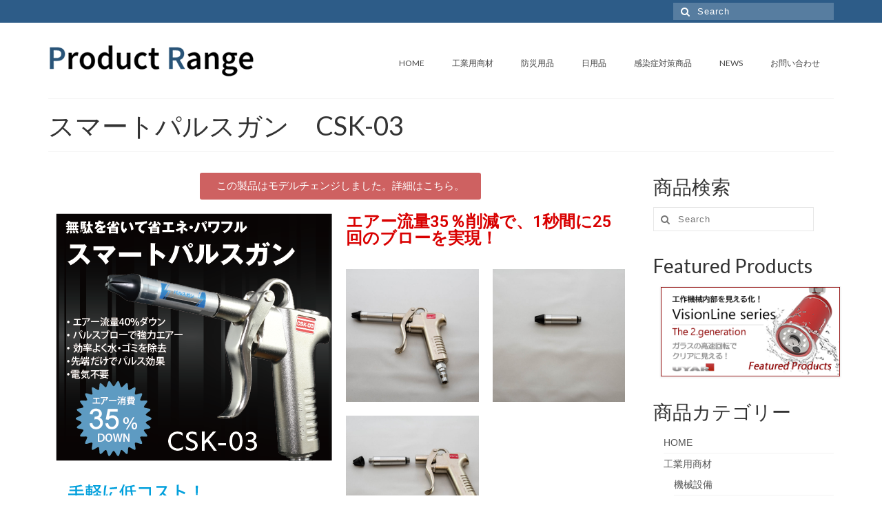

--- FILE ---
content_type: text/html; charset=UTF-8
request_url: https://product-range.com/industrial-products/pneumatic/csk03/
body_size: 14136
content:
<!DOCTYPE html>
<html class="no-js" lang="ja" itemscope="itemscope" itemtype="https://schema.org/WebPage">
<head>
  <meta charset="UTF-8">
  <meta name="viewport" content="width=device-width, initial-scale=1.0">
  <meta http-equiv="X-UA-Compatible" content="IE=edge">
  <meta name='robots' content='index, follow, max-image-preview:large, max-snippet:-1, max-video-preview:-1' />

	<!-- This site is optimized with the Yoast SEO plugin v19.8 - https://yoast.com/wordpress/plugins/seo/ -->
	<title>スマートパルスガン　CSK-03 - Product Range | 世界のトレンドをあなたに｜</title>
	<meta name="description" content="パルスブロー（間欠エアーブロー）でエネルギー消費を削減できる スマートパルスガン　CSK-03 ！使用感をほとんど変えずにエアー消費量４０％削減できるエアーガンです。現在ご使用のエアーガンにノズルを付け替えることもできるため、簡単に変更できます。環境整備の第一歩としていかがでしょうか。" />
	<link rel="canonical" href="https://product-range.com/industrial-products/pneumatic/csk03/" />
	<meta property="og:locale" content="ja_JP" />
	<meta property="og:type" content="article" />
	<meta property="og:title" content="スマートパルスガン　CSK-03 - Product Range | 世界のトレンドをあなたに｜" />
	<meta property="og:description" content="パルスブロー（間欠エアーブロー）でエネルギー消費を削減できる スマートパルスガン　CSK-03 ！使用感をほとんど変えずにエアー消費量４０％削減できるエアーガンです。現在ご使用のエアーガンにノズルを付け替えることもできるため、簡単に変更できます。環境整備の第一歩としていかがでしょうか。" />
	<meta property="og:url" content="https://product-range.com/industrial-products/pneumatic/csk03/" />
	<meta property="og:site_name" content="Product Range | 世界のトレンドをあなたに｜" />
	<meta property="article:modified_time" content="2022-07-29T02:57:02+00:00" />
	<meta property="og:image" content="https://product-range.com/wp-content/uploads/2021/04/CSK33.png" />
	<meta property="og:image:width" content="401" />
	<meta property="og:image:height" content="360" />
	<meta property="og:image:type" content="image/png" />
	<meta name="twitter:card" content="summary_large_image" />
	<meta name="twitter:label1" content="推定読み取り時間" />
	<meta name="twitter:data1" content="2分" />
	<script type="application/ld+json" class="yoast-schema-graph">{"@context":"https://schema.org","@graph":[{"@type":"WebPage","@id":"https://product-range.com/industrial-products/pneumatic/csk03/","url":"https://product-range.com/industrial-products/pneumatic/csk03/","name":"スマートパルスガン　CSK-03 - Product Range | 世界のトレンドをあなたに｜","isPartOf":{"@id":"https://product-range.com/#website"},"primaryImageOfPage":{"@id":"https://product-range.com/industrial-products/pneumatic/csk03/#primaryimage"},"image":{"@id":"https://product-range.com/industrial-products/pneumatic/csk03/#primaryimage"},"thumbnailUrl":"https://product-range.com/wp-content/uploads/2021/04/CSK33.png","datePublished":"2021-01-05T06:06:43+00:00","dateModified":"2022-07-29T02:57:02+00:00","description":"パルスブロー（間欠エアーブロー）でエネルギー消費を削減できる スマートパルスガン　CSK-03 ！使用感をほとんど変えずにエアー消費量４０％削減できるエアーガンです。現在ご使用のエアーガンにノズルを付け替えることもできるため、簡単に変更できます。環境整備の第一歩としていかがでしょうか。","breadcrumb":{"@id":"https://product-range.com/industrial-products/pneumatic/csk03/#breadcrumb"},"inLanguage":"ja","potentialAction":[{"@type":"ReadAction","target":["https://product-range.com/industrial-products/pneumatic/csk03/"]}]},{"@type":"ImageObject","inLanguage":"ja","@id":"https://product-range.com/industrial-products/pneumatic/csk03/#primaryimage","url":"https://product-range.com/wp-content/uploads/2021/04/CSK33.png","contentUrl":"https://product-range.com/wp-content/uploads/2021/04/CSK33.png","width":401,"height":360},{"@type":"BreadcrumbList","@id":"https://product-range.com/industrial-products/pneumatic/csk03/#breadcrumb","itemListElement":[{"@type":"ListItem","position":1,"name":"ホーム","item":"https://product-range.com/"},{"@type":"ListItem","position":2,"name":"工業用商材","item":"https://product-range.com/industrial-products/"},{"@type":"ListItem","position":3,"name":"空圧機器","item":"https://product-range.com/industrial-products/pneumatic/"},{"@type":"ListItem","position":4,"name":"スマートパルスガン　CSK-03"}]},{"@type":"WebSite","@id":"https://product-range.com/#website","url":"https://product-range.com/","name":"Product Range | 世界のトレンドをあなたに｜","description":"新規商品をお探しならプロダクトレンジで","publisher":{"@id":"https://product-range.com/#organization"},"potentialAction":[{"@type":"SearchAction","target":{"@type":"EntryPoint","urlTemplate":"https://product-range.com/?s={search_term_string}"},"query-input":"required name=search_term_string"}],"inLanguage":"ja"},{"@type":"Organization","@id":"https://product-range.com/#organization","name":"Product Range","url":"https://product-range.com/","sameAs":["https://www.youtube.com/channel/UCA7v6TDOntY5xR6XZCss3dw"],"logo":{"@type":"ImageObject","inLanguage":"ja","@id":"https://product-range.com/#/schema/logo/image/","url":"https://product-range.com/wp-content/uploads/2021/07/PR_blog_cc0001.fw_.png","contentUrl":"https://product-range.com/wp-content/uploads/2021/07/PR_blog_cc0001.fw_.png","width":300,"height":300,"caption":"Product Range"},"image":{"@id":"https://product-range.com/#/schema/logo/image/"}}]}</script>
	<!-- / Yoast SEO plugin. -->


<link rel='dns-prefetch' href='//www.googletagmanager.com' />
<link rel='dns-prefetch' href='//www.google.com' />
<link rel='dns-prefetch' href='//fonts.googleapis.com' />
<link rel="alternate" type="application/rss+xml" title="Product Range |  世界のトレンドをあなたに｜ &raquo; フィード" href="https://product-range.com/feed/" />
<link rel="alternate" type="application/rss+xml" title="Product Range |  世界のトレンドをあなたに｜ &raquo; コメントフィード" href="https://product-range.com/comments/feed/" />
<link rel="alternate" title="oEmbed (JSON)" type="application/json+oembed" href="https://product-range.com/wp-json/oembed/1.0/embed?url=https%3A%2F%2Fproduct-range.com%2Findustrial-products%2Fpneumatic%2Fcsk03%2F" />
<link rel="alternate" title="oEmbed (XML)" type="text/xml+oembed" href="https://product-range.com/wp-json/oembed/1.0/embed?url=https%3A%2F%2Fproduct-range.com%2Findustrial-products%2Fpneumatic%2Fcsk03%2F&#038;format=xml" />
<style id='wp-img-auto-sizes-contain-inline-css' type='text/css'>
img:is([sizes=auto i],[sizes^="auto," i]){contain-intrinsic-size:3000px 1500px}
/*# sourceURL=wp-img-auto-sizes-contain-inline-css */
</style>
<style id='wp-emoji-styles-inline-css' type='text/css'>

	img.wp-smiley, img.emoji {
		display: inline !important;
		border: none !important;
		box-shadow: none !important;
		height: 1em !important;
		width: 1em !important;
		margin: 0 0.07em !important;
		vertical-align: -0.1em !important;
		background: none !important;
		padding: 0 !important;
	}
/*# sourceURL=wp-emoji-styles-inline-css */
</style>
<link rel='stylesheet' id='wp-block-library-css' href='https://product-range.com/wp-includes/css/dist/block-library/style.min.css?ver=6.9' type='text/css' media='all' />
<style id='global-styles-inline-css' type='text/css'>
:root{--wp--preset--aspect-ratio--square: 1;--wp--preset--aspect-ratio--4-3: 4/3;--wp--preset--aspect-ratio--3-4: 3/4;--wp--preset--aspect-ratio--3-2: 3/2;--wp--preset--aspect-ratio--2-3: 2/3;--wp--preset--aspect-ratio--16-9: 16/9;--wp--preset--aspect-ratio--9-16: 9/16;--wp--preset--color--black: #000;--wp--preset--color--cyan-bluish-gray: #abb8c3;--wp--preset--color--white: #fff;--wp--preset--color--pale-pink: #f78da7;--wp--preset--color--vivid-red: #cf2e2e;--wp--preset--color--luminous-vivid-orange: #ff6900;--wp--preset--color--luminous-vivid-amber: #fcb900;--wp--preset--color--light-green-cyan: #7bdcb5;--wp--preset--color--vivid-green-cyan: #00d084;--wp--preset--color--pale-cyan-blue: #8ed1fc;--wp--preset--color--vivid-cyan-blue: #0693e3;--wp--preset--color--vivid-purple: #9b51e0;--wp--preset--color--virtue-primary: #2d5c88;--wp--preset--color--virtue-primary-light: #6c8dab;--wp--preset--color--very-light-gray: #eee;--wp--preset--color--very-dark-gray: #444;--wp--preset--gradient--vivid-cyan-blue-to-vivid-purple: linear-gradient(135deg,rgb(6,147,227) 0%,rgb(155,81,224) 100%);--wp--preset--gradient--light-green-cyan-to-vivid-green-cyan: linear-gradient(135deg,rgb(122,220,180) 0%,rgb(0,208,130) 100%);--wp--preset--gradient--luminous-vivid-amber-to-luminous-vivid-orange: linear-gradient(135deg,rgb(252,185,0) 0%,rgb(255,105,0) 100%);--wp--preset--gradient--luminous-vivid-orange-to-vivid-red: linear-gradient(135deg,rgb(255,105,0) 0%,rgb(207,46,46) 100%);--wp--preset--gradient--very-light-gray-to-cyan-bluish-gray: linear-gradient(135deg,rgb(238,238,238) 0%,rgb(169,184,195) 100%);--wp--preset--gradient--cool-to-warm-spectrum: linear-gradient(135deg,rgb(74,234,220) 0%,rgb(151,120,209) 20%,rgb(207,42,186) 40%,rgb(238,44,130) 60%,rgb(251,105,98) 80%,rgb(254,248,76) 100%);--wp--preset--gradient--blush-light-purple: linear-gradient(135deg,rgb(255,206,236) 0%,rgb(152,150,240) 100%);--wp--preset--gradient--blush-bordeaux: linear-gradient(135deg,rgb(254,205,165) 0%,rgb(254,45,45) 50%,rgb(107,0,62) 100%);--wp--preset--gradient--luminous-dusk: linear-gradient(135deg,rgb(255,203,112) 0%,rgb(199,81,192) 50%,rgb(65,88,208) 100%);--wp--preset--gradient--pale-ocean: linear-gradient(135deg,rgb(255,245,203) 0%,rgb(182,227,212) 50%,rgb(51,167,181) 100%);--wp--preset--gradient--electric-grass: linear-gradient(135deg,rgb(202,248,128) 0%,rgb(113,206,126) 100%);--wp--preset--gradient--midnight: linear-gradient(135deg,rgb(2,3,129) 0%,rgb(40,116,252) 100%);--wp--preset--font-size--small: 13px;--wp--preset--font-size--medium: 20px;--wp--preset--font-size--large: 36px;--wp--preset--font-size--x-large: 42px;--wp--preset--spacing--20: 0.44rem;--wp--preset--spacing--30: 0.67rem;--wp--preset--spacing--40: 1rem;--wp--preset--spacing--50: 1.5rem;--wp--preset--spacing--60: 2.25rem;--wp--preset--spacing--70: 3.38rem;--wp--preset--spacing--80: 5.06rem;--wp--preset--shadow--natural: 6px 6px 9px rgba(0, 0, 0, 0.2);--wp--preset--shadow--deep: 12px 12px 50px rgba(0, 0, 0, 0.4);--wp--preset--shadow--sharp: 6px 6px 0px rgba(0, 0, 0, 0.2);--wp--preset--shadow--outlined: 6px 6px 0px -3px rgb(255, 255, 255), 6px 6px rgb(0, 0, 0);--wp--preset--shadow--crisp: 6px 6px 0px rgb(0, 0, 0);}:where(.is-layout-flex){gap: 0.5em;}:where(.is-layout-grid){gap: 0.5em;}body .is-layout-flex{display: flex;}.is-layout-flex{flex-wrap: wrap;align-items: center;}.is-layout-flex > :is(*, div){margin: 0;}body .is-layout-grid{display: grid;}.is-layout-grid > :is(*, div){margin: 0;}:where(.wp-block-columns.is-layout-flex){gap: 2em;}:where(.wp-block-columns.is-layout-grid){gap: 2em;}:where(.wp-block-post-template.is-layout-flex){gap: 1.25em;}:where(.wp-block-post-template.is-layout-grid){gap: 1.25em;}.has-black-color{color: var(--wp--preset--color--black) !important;}.has-cyan-bluish-gray-color{color: var(--wp--preset--color--cyan-bluish-gray) !important;}.has-white-color{color: var(--wp--preset--color--white) !important;}.has-pale-pink-color{color: var(--wp--preset--color--pale-pink) !important;}.has-vivid-red-color{color: var(--wp--preset--color--vivid-red) !important;}.has-luminous-vivid-orange-color{color: var(--wp--preset--color--luminous-vivid-orange) !important;}.has-luminous-vivid-amber-color{color: var(--wp--preset--color--luminous-vivid-amber) !important;}.has-light-green-cyan-color{color: var(--wp--preset--color--light-green-cyan) !important;}.has-vivid-green-cyan-color{color: var(--wp--preset--color--vivid-green-cyan) !important;}.has-pale-cyan-blue-color{color: var(--wp--preset--color--pale-cyan-blue) !important;}.has-vivid-cyan-blue-color{color: var(--wp--preset--color--vivid-cyan-blue) !important;}.has-vivid-purple-color{color: var(--wp--preset--color--vivid-purple) !important;}.has-black-background-color{background-color: var(--wp--preset--color--black) !important;}.has-cyan-bluish-gray-background-color{background-color: var(--wp--preset--color--cyan-bluish-gray) !important;}.has-white-background-color{background-color: var(--wp--preset--color--white) !important;}.has-pale-pink-background-color{background-color: var(--wp--preset--color--pale-pink) !important;}.has-vivid-red-background-color{background-color: var(--wp--preset--color--vivid-red) !important;}.has-luminous-vivid-orange-background-color{background-color: var(--wp--preset--color--luminous-vivid-orange) !important;}.has-luminous-vivid-amber-background-color{background-color: var(--wp--preset--color--luminous-vivid-amber) !important;}.has-light-green-cyan-background-color{background-color: var(--wp--preset--color--light-green-cyan) !important;}.has-vivid-green-cyan-background-color{background-color: var(--wp--preset--color--vivid-green-cyan) !important;}.has-pale-cyan-blue-background-color{background-color: var(--wp--preset--color--pale-cyan-blue) !important;}.has-vivid-cyan-blue-background-color{background-color: var(--wp--preset--color--vivid-cyan-blue) !important;}.has-vivid-purple-background-color{background-color: var(--wp--preset--color--vivid-purple) !important;}.has-black-border-color{border-color: var(--wp--preset--color--black) !important;}.has-cyan-bluish-gray-border-color{border-color: var(--wp--preset--color--cyan-bluish-gray) !important;}.has-white-border-color{border-color: var(--wp--preset--color--white) !important;}.has-pale-pink-border-color{border-color: var(--wp--preset--color--pale-pink) !important;}.has-vivid-red-border-color{border-color: var(--wp--preset--color--vivid-red) !important;}.has-luminous-vivid-orange-border-color{border-color: var(--wp--preset--color--luminous-vivid-orange) !important;}.has-luminous-vivid-amber-border-color{border-color: var(--wp--preset--color--luminous-vivid-amber) !important;}.has-light-green-cyan-border-color{border-color: var(--wp--preset--color--light-green-cyan) !important;}.has-vivid-green-cyan-border-color{border-color: var(--wp--preset--color--vivid-green-cyan) !important;}.has-pale-cyan-blue-border-color{border-color: var(--wp--preset--color--pale-cyan-blue) !important;}.has-vivid-cyan-blue-border-color{border-color: var(--wp--preset--color--vivid-cyan-blue) !important;}.has-vivid-purple-border-color{border-color: var(--wp--preset--color--vivid-purple) !important;}.has-vivid-cyan-blue-to-vivid-purple-gradient-background{background: var(--wp--preset--gradient--vivid-cyan-blue-to-vivid-purple) !important;}.has-light-green-cyan-to-vivid-green-cyan-gradient-background{background: var(--wp--preset--gradient--light-green-cyan-to-vivid-green-cyan) !important;}.has-luminous-vivid-amber-to-luminous-vivid-orange-gradient-background{background: var(--wp--preset--gradient--luminous-vivid-amber-to-luminous-vivid-orange) !important;}.has-luminous-vivid-orange-to-vivid-red-gradient-background{background: var(--wp--preset--gradient--luminous-vivid-orange-to-vivid-red) !important;}.has-very-light-gray-to-cyan-bluish-gray-gradient-background{background: var(--wp--preset--gradient--very-light-gray-to-cyan-bluish-gray) !important;}.has-cool-to-warm-spectrum-gradient-background{background: var(--wp--preset--gradient--cool-to-warm-spectrum) !important;}.has-blush-light-purple-gradient-background{background: var(--wp--preset--gradient--blush-light-purple) !important;}.has-blush-bordeaux-gradient-background{background: var(--wp--preset--gradient--blush-bordeaux) !important;}.has-luminous-dusk-gradient-background{background: var(--wp--preset--gradient--luminous-dusk) !important;}.has-pale-ocean-gradient-background{background: var(--wp--preset--gradient--pale-ocean) !important;}.has-electric-grass-gradient-background{background: var(--wp--preset--gradient--electric-grass) !important;}.has-midnight-gradient-background{background: var(--wp--preset--gradient--midnight) !important;}.has-small-font-size{font-size: var(--wp--preset--font-size--small) !important;}.has-medium-font-size{font-size: var(--wp--preset--font-size--medium) !important;}.has-large-font-size{font-size: var(--wp--preset--font-size--large) !important;}.has-x-large-font-size{font-size: var(--wp--preset--font-size--x-large) !important;}
/*# sourceURL=global-styles-inline-css */
</style>

<style id='classic-theme-styles-inline-css' type='text/css'>
/*! This file is auto-generated */
.wp-block-button__link{color:#fff;background-color:#32373c;border-radius:9999px;box-shadow:none;text-decoration:none;padding:calc(.667em + 2px) calc(1.333em + 2px);font-size:1.125em}.wp-block-file__button{background:#32373c;color:#fff;text-decoration:none}
/*# sourceURL=/wp-includes/css/classic-themes.min.css */
</style>
<link rel='stylesheet' id='contact-form-7-css' href='https://product-range.com/wp-content/plugins/contact-form-7/includes/css/styles.css?ver=5.6.4' type='text/css' media='all' />
<link rel='stylesheet' id='elementor-icons-css' href='https://product-range.com/wp-content/plugins/elementor/assets/lib/eicons/css/elementor-icons.min.css?ver=5.16.0' type='text/css' media='all' />
<link rel='stylesheet' id='elementor-frontend-legacy-css' href='https://product-range.com/wp-content/plugins/elementor/assets/css/frontend-legacy.min.css?ver=3.7.8' type='text/css' media='all' />
<link rel='stylesheet' id='elementor-frontend-css' href='https://product-range.com/wp-content/plugins/elementor/assets/css/frontend.min.css?ver=3.7.8' type='text/css' media='all' />
<link rel='stylesheet' id='elementor-post-8-css' href='https://product-range.com/wp-content/uploads/elementor/css/post-8.css?ver=1666675137' type='text/css' media='all' />
<link rel='stylesheet' id='elementor-global-css' href='https://product-range.com/wp-content/uploads/elementor/css/global.css?ver=1666675137' type='text/css' media='all' />
<link rel='stylesheet' id='elementor-post-1376-css' href='https://product-range.com/wp-content/uploads/elementor/css/post-1376.css?ver=1666680453' type='text/css' media='all' />
<link rel='stylesheet' id='virtue_theme-css' href='https://product-range.com/wp-content/themes/virtue/assets/css/virtue.css?ver=3.4.5' type='text/css' media='all' />
<link rel='stylesheet' id='virtue_skin-css' href='https://product-range.com/wp-content/themes/virtue/assets/css/skins/default.css?ver=3.4.5' type='text/css' media='all' />
<link rel='stylesheet' id='redux-google-fonts-virtue-css' href='https://fonts.googleapis.com/css?family=Lato%3A400&#038;ver=1657086319' type='text/css' media='all' />
<link rel='stylesheet' id='google-fonts-1-css' href='https://fonts.googleapis.com/css?family=Roboto%3A100%2C100italic%2C200%2C200italic%2C300%2C300italic%2C400%2C400italic%2C500%2C500italic%2C600%2C600italic%2C700%2C700italic%2C800%2C800italic%2C900%2C900italic%7CRoboto+Slab%3A100%2C100italic%2C200%2C200italic%2C300%2C300italic%2C400%2C400italic%2C500%2C500italic%2C600%2C600italic%2C700%2C700italic%2C800%2C800italic%2C900%2C900italic&#038;display=auto&#038;ver=6.9' type='text/css' media='all' />

<!-- Google アナリティクス スニペット (Site Kit が追加) -->
<script type="text/javascript" src="https://www.googletagmanager.com/gtag/js?id=UA-25851584-23" id="google_gtagjs-js" async></script>
<script type="text/javascript" id="google_gtagjs-js-after">
/* <![CDATA[ */
window.dataLayer = window.dataLayer || [];function gtag(){dataLayer.push(arguments);}
gtag('set', 'linker', {"domains":["product-range.com"]} );
gtag("js", new Date());
gtag("set", "developer_id.dZTNiMT", true);
gtag("config", "UA-25851584-23", {"anonymize_ip":true});
gtag("config", "G-6CLPNY4EJP");
//# sourceURL=google_gtagjs-js-after
/* ]]> */
</script>

<!-- (ここまで) Google アナリティクス スニペット (Site Kit が追加) -->
<script type="text/javascript" src="https://product-range.com/wp-includes/js/jquery/jquery.min.js?ver=3.7.1" id="jquery-core-js"></script>
<script type="text/javascript" src="https://product-range.com/wp-includes/js/jquery/jquery-migrate.min.js?ver=3.4.1" id="jquery-migrate-js"></script>
<link rel="https://api.w.org/" href="https://product-range.com/wp-json/" /><link rel="alternate" title="JSON" type="application/json" href="https://product-range.com/wp-json/wp/v2/pages/1376" /><link rel="EditURI" type="application/rsd+xml" title="RSD" href="https://product-range.com/xmlrpc.php?rsd" />
<meta name="generator" content="WordPress 6.9" />
<link rel='shortlink' href='https://product-range.com/?p=1376' />
<meta name="generator" content="Site Kit by Google 1.86.0" /><style type="text/css">#logo {padding-top:25px;}#logo {padding-bottom:10px;}#logo {margin-left:0px;}#logo {margin-right:0px;}#nav-main {margin-top:40px;}#nav-main {margin-bottom:10px;}.headerfont, .tp-caption {font-family:Lato;}.topbarmenu ul li {font-family:Lato;}input[type=number]::-webkit-inner-spin-button, input[type=number]::-webkit-outer-spin-button { -webkit-appearance: none; margin: 0; } input[type=number] {-moz-appearance: textfield;}.quantity input::-webkit-outer-spin-button,.quantity input::-webkit-inner-spin-button {display: none;}.product_item .product_details h5 {text-transform: none;}.product_item .product_details h5 {min-height:40px;}.entry-content p { margin-bottom:16px;}</style><link rel="icon" href="https://product-range.com/wp-content/uploads/2021/03/cropped-PR_500.fw_-32x32.png" sizes="32x32" />
<link rel="icon" href="https://product-range.com/wp-content/uploads/2021/03/cropped-PR_500.fw_-192x192.png" sizes="192x192" />
<link rel="apple-touch-icon" href="https://product-range.com/wp-content/uploads/2021/03/cropped-PR_500.fw_-180x180.png" />
<meta name="msapplication-TileImage" content="https://product-range.com/wp-content/uploads/2021/03/cropped-PR_500.fw_-270x270.png" />
		<style type="text/css" id="wp-custom-css">
			/************************************
** お問い合わせフォームの入力
************************************/
input[type="text"],
input[type="password"],
input[type="datetime"],
input[type="date"],
input[type="month"],
input[type="time"],
input[type="week"],
input[type="number"],
input[type="email"],
input[type="url"],
input[type="search"],
input[type="tel"],
input[type="color"],
select,
textarea,
.field {
  display: block;
  width: 100%;
  height: 45px;
  margin-bottom: 0;
  padding: 0 12px;
  border: 0;
  border-radius: 3px;
  background-color: #eff1f5;
  box-shadow: none;
  color: #5c6b80;
  font-size: 1em;
  vertical-align: middle;
  line-height: 45px;
  transition: background-color 0.24s ease-in-out;
}
textarea {
  max-width: 100%;
  min-height: 120px;
  line-height: 1.5em;
  padding: 0.5em;
  overflow: auto;
}
@media(max-width:500px) {
    .inquiry td,
    .inquiry th {
        display: block !important;
        width: 100% !important;
        border-top: none !important;
        -webkit-box-sizing: border-box !important;
        -moz-box-sizing: border-box !important;
        box-sizing: border-box !important
    }
    .inquiry tr:first-child th {
        border-top: 1px solid #d7d7d7 !important
    }
    .inquiry .any,
    .inquiry .haveto {
        font-size: 10px
    }
}
.inquiry th {
    text-align: left;
    font-size: 14px;
    color: #444;
    padding-right: 5px;
    width: 30%;
    background: #f7f7f7;
    border: solid 1px #d7d7d7
}
.inquiry td {
    font-size: 13px;
    border: solid 1px #d7d7d7
}
.entry-content .inquiry tr,
.entry-content table {
    border: solid 1px #d7d7d7
}
.haveto {
    font-size: 7px;
    padding: 5px;
    background: #ff9393;
    color: #fff;
    border-radius: 2px;
    margin-right: 5px;
    position: relative;
    bottom: 1px
}
.any {
    font-size: 7px;
    padding: 5px;
    background: #93c9ff;
    color: #fff;
    border-radius: 2px;
    margin-right: 5px;
    position: relative;
    bottom: 1px
}
.verticallist .wpcf7-list-item {
    display: block
}
#formbtn {
    display: block;
    padding: 15px;
    width: 350px;
    background: #ffaa56;
    color: #fff;
    font-size: 18px;
    font-weight: 700;
    border-radius: 2px;
    margin: 25px auto 0
}
#formbtn:hover {
    background: #fff;
    color: #ffaa56;
    border: 2px solid #ffaa56
}
th {
    font-weight: 700;
    text-transform: uppercase;
    padding: 13px
}
td {
    border-top: 1px solid #ededed;
    padding: 12px
}
input,
select,
textarea {
    border: 1px solid #dfdfdf;
    letter-spacing: 1px;
    margin: 0;
    max-width: 100%;
    resize: none
}

/************************************
** recaptchav3-badge-hide.css
************************************/
.grecaptcha-badge { visibility: hidden; }
		</style>
		<style type="text/css" title="dynamic-css" class="options-output">header #logo a.brand,.logofont{font-family:Lato;line-height:40px;font-weight:400;font-style:normal;font-size:32px;}.kad_tagline{font-family:Lato;line-height:20px;font-weight:400;font-style:normal;color:#444444;font-size:14px;}.product_item .product_details h5{font-family:Lato;line-height:20px;font-weight:normal;font-style:700;font-size:16px;}h1{font-family:Lato;line-height:40px;font-weight:normal;font-style:400;font-size:38px;}h2{font-family:Lato;line-height:40px;font-weight:normal;font-style:normal;font-size:32px;}h3{font-family:Lato;line-height:40px;font-weight:normal;font-style:400;font-size:28px;}h4{font-family:Lato;line-height:40px;font-weight:normal;font-style:400;font-size:24px;}h5{font-family:Lato;line-height:24px;font-weight:normal;font-style:700;font-size:18px;}body{font-family:Verdana, Geneva, sans-serif;line-height:20px;font-weight:normal;font-style:400;font-size:14px;}#nav-main ul.sf-menu a{font-family:Lato;line-height:18px;font-weight:400;font-style:normal;font-size:12px;}#nav-second ul.sf-menu a{font-family:Lato;line-height:22px;font-weight:400;font-style:normal;font-size:18px;}.kad-nav-inner .kad-mnav, .kad-mobile-nav .kad-nav-inner li a,.nav-trigger-case{font-family:Lato;line-height:20px;font-weight:400;font-style:normal;font-size:16px;}</style><link rel='stylesheet' id='e-animations-css' href='https://product-range.com/wp-content/plugins/elementor/assets/lib/animations/animations.min.css?ver=3.7.8' type='text/css' media='all' />
</head>
<body class="wp-singular page-template-default page page-id-1376 page-child parent-pageid-3861 wp-embed-responsive wp-theme-virtue wide csk03 elementor-default elementor-kit-8 elementor-page elementor-page-1376">
	<div id="kt-skip-link"><a href="#content">Skip to Main Content</a></div>
	<div id="wrapper" class="container">
	<header class="banner headerclass" itemscope itemtype="https://schema.org/WPHeader">
	<div id="topbar" class="topclass">
	<div class="container">
		<div class="row">
			<div class="col-md-6 col-sm-6 kad-topbar-left">
				<div class="topbarmenu clearfix">
								</div>
			</div><!-- close col-md-6 --> 
			<div class="col-md-6 col-sm-6 kad-topbar-right">
				<div id="topbar-search" class="topbar-widget">
					<form role="search" method="get" class="form-search" action="https://product-range.com/">
	<label>
		<span class="screen-reader-text">Search for:</span>
		<input type="text" value="" name="s" class="search-query" placeholder="Search">
	</label>
	<button type="submit" class="search-icon"><i class="icon-search"></i></button>
</form>				</div>
			</div> <!-- close col-md-6-->
		</div> <!-- Close Row -->
	</div> <!-- Close Container -->
</div>	<div class="container">
		<div class="row">
			<div class="col-md-4 clearfix kad-header-left">
				<div id="logo" class="logocase">
					<a class="brand logofont" href="https://product-range.com/">
													<div id="thelogo">
								<img src="https://product-range.com/wp-content/uploads/2020/12/PR_LOGO_01.gif" alt="Product Range |  世界のトレンドをあなたに｜" width="300" height="60" class="kad-standard-logo" />
															</div>
												</a>
									</div> <!-- Close #logo -->
			</div><!-- close logo span -->
							<div class="col-md-8 kad-header-right">
					<nav id="nav-main" class="clearfix" itemscope itemtype="https://schema.org/SiteNavigationElement">
						<ul id="menu-pr_contents" class="sf-menu"><li  class=" menu-item-600"><a href="https://product-range.com/"><span>HOME</span></a></li>
<li  class=" current-page-ancestor sf-dropdown menu-item-3849"><a href="https://product-range.com/industrial-products/"><span>工業用商材</span></a>
<ul class="sub-menu sf-dropdown-menu dropdown">
	<li  class=" menu-item-3850"><a href="https://product-range.com/industrial-products/mechanical-equipment/"><span>機械設備</span></a></li>
	<li  class=" menu-item-3859"><a href="https://product-range.com/industrial-products/tools/"><span>工具</span></a></li>
	<li  class=" current-page-ancestor menu-item-3880"><a href="https://product-range.com/industrial-products/pneumatic/"><span>空圧機器</span></a></li>
	<li  class=" menu-item-3910"><a href="https://product-range.com/industrial-products/environment/"><span>環境美化</span></a></li>
	<li  class=" menu-item-3895"><a href="https://product-range.com/industrial-products/secondary-material/"><span>副資材</span></a></li>
	<li  class=" menu-item-3921"><a href="https://product-range.com/industrial-products/materials/"><span>各種材料</span></a></li>
	<li  class=" menu-item-3941"><a href="https://product-range.com/industrial-products/pi_other/"><span>その他の工業商材</span></a></li>
</ul>
</li>
<li  class=" sf-dropdown menu-item-923"><a href="https://product-range.com/bousai/"><span>防災用品</span></a>
<ul class="sub-menu sf-dropdown-menu dropdown">
	<li  class=" menu-item-7014"><a href="https://product-range.com/bousai/fire/"><span>火災対策</span></a></li>
	<li  class=" menu-item-7015"><a href="https://product-range.com/bousai/earthquake/"><span>地震対策</span></a></li>
	<li  class=" menu-item-7016"><a href="https://product-range.com/bousai/flood/"><span>水害対策</span></a></li>
	<li  class=" menu-item-7017"><a href="https://product-range.com/bousai/hurricane/"><span>台風対策</span></a></li>
	<li  class=" menu-item-7018"><a href="https://product-range.com/bousai/power_outage/"><span>停電対策</span></a></li>
	<li  class=" menu-item-7019"><a href="https://product-range.com/bousai/charging/"><span>充電対策</span></a></li>
	<li  class=" menu-item-7020"><a href="https://product-range.com/bousai/evacuation/"><span>避難対策（避難所）</span></a></li>
	<li  class=" menu-item-7021"><a href="https://product-range.com/bousai/restoration/"><span>復旧対策</span></a></li>
	<li  class=" menu-item-7022"><a href="https://product-range.com/bousai/injury/"><span>怪我対策（救助）</span></a></li>
</ul>
</li>
<li  class=" menu-item-4179"><a href="https://product-range.com/commodity/"><span>日用品</span></a></li>
<li  class=" sf-dropdown menu-item-610"><a href="https://product-range.com/covid19/"><span>感染症対策商品</span></a>
<ul class="sub-menu sf-dropdown-menu dropdown">
	<li  class=" menu-item-608"><a href="https://product-range.com/covid19/shodoku/"><span>消毒関連</span></a></li>
	<li  class=" menu-item-609"><a href="https://product-range.com/covid19/mask/"><span>マスク関連</span></a></li>
	<li  class=" menu-item-607"><a href="https://product-range.com/covid19/seisou/"><span>清掃関連</span></a></li>
	<li  class=" menu-item-602"><a href="https://product-range.com/covid19/himatsu/"><span>飛沫感染関連</span></a></li>
	<li  class=" menu-item-603"><a href="https://product-range.com/covid19/kanki/"><span>換気対策関連</span></a></li>
	<li  class=" menu-item-604"><a href="https://product-range.com/covid19/eisei/"><span>衛生管理関連</span></a></li>
	<li  class=" menu-item-605"><a href="https://product-range.com/covid19/others/"><span>その他の感染症対策商品</span></a></li>
</ul>
</li>
<li  class=" menu-item-925"><a href="https://product-range.com/news/"><span>NEWS</span></a></li>
<li  class=" menu-item-1830"><a href="https://product-range.com/contact/"><span>お問い合わせ</span></a></li>
</ul>					</nav> 
				</div> <!-- Close menuclass-->
			       
		</div> <!-- Close Row -->
					<div id="mobile-nav-trigger" class="nav-trigger">
				<button class="nav-trigger-case mobileclass collapsed" data-toggle="collapse" data-target=".kad-nav-collapse">
					<span class="kad-navbtn"><i class="icon-reorder"></i></span>
					<span class="kad-menu-name">Menu</span>
				</button>
			</div>
			<div id="kad-mobile-nav" class="kad-mobile-nav">
				<div class="kad-nav-inner mobileclass">
					<div class="kad-nav-collapse">
					<ul id="menu-pr_contents-1" class="kad-mnav"><li  class=" menu-item-600"><a href="https://product-range.com/"><span>HOME</span></a></li>
<li  class=" current-page-ancestor sf-dropdown menu-item-3849"><a href="https://product-range.com/industrial-products/"><span>工業用商材</span></a>
<ul class="sub-menu sf-dropdown-menu dropdown">
	<li  class=" menu-item-3850"><a href="https://product-range.com/industrial-products/mechanical-equipment/"><span>機械設備</span></a></li>
	<li  class=" menu-item-3859"><a href="https://product-range.com/industrial-products/tools/"><span>工具</span></a></li>
	<li  class=" current-page-ancestor menu-item-3880"><a href="https://product-range.com/industrial-products/pneumatic/"><span>空圧機器</span></a></li>
	<li  class=" menu-item-3910"><a href="https://product-range.com/industrial-products/environment/"><span>環境美化</span></a></li>
	<li  class=" menu-item-3895"><a href="https://product-range.com/industrial-products/secondary-material/"><span>副資材</span></a></li>
	<li  class=" menu-item-3921"><a href="https://product-range.com/industrial-products/materials/"><span>各種材料</span></a></li>
	<li  class=" menu-item-3941"><a href="https://product-range.com/industrial-products/pi_other/"><span>その他の工業商材</span></a></li>
</ul>
</li>
<li  class=" sf-dropdown menu-item-923"><a href="https://product-range.com/bousai/"><span>防災用品</span></a>
<ul class="sub-menu sf-dropdown-menu dropdown">
	<li  class=" menu-item-7014"><a href="https://product-range.com/bousai/fire/"><span>火災対策</span></a></li>
	<li  class=" menu-item-7015"><a href="https://product-range.com/bousai/earthquake/"><span>地震対策</span></a></li>
	<li  class=" menu-item-7016"><a href="https://product-range.com/bousai/flood/"><span>水害対策</span></a></li>
	<li  class=" menu-item-7017"><a href="https://product-range.com/bousai/hurricane/"><span>台風対策</span></a></li>
	<li  class=" menu-item-7018"><a href="https://product-range.com/bousai/power_outage/"><span>停電対策</span></a></li>
	<li  class=" menu-item-7019"><a href="https://product-range.com/bousai/charging/"><span>充電対策</span></a></li>
	<li  class=" menu-item-7020"><a href="https://product-range.com/bousai/evacuation/"><span>避難対策（避難所）</span></a></li>
	<li  class=" menu-item-7021"><a href="https://product-range.com/bousai/restoration/"><span>復旧対策</span></a></li>
	<li  class=" menu-item-7022"><a href="https://product-range.com/bousai/injury/"><span>怪我対策（救助）</span></a></li>
</ul>
</li>
<li  class=" menu-item-4179"><a href="https://product-range.com/commodity/"><span>日用品</span></a></li>
<li  class=" sf-dropdown menu-item-610"><a href="https://product-range.com/covid19/"><span>感染症対策商品</span></a>
<ul class="sub-menu sf-dropdown-menu dropdown">
	<li  class=" menu-item-608"><a href="https://product-range.com/covid19/shodoku/"><span>消毒関連</span></a></li>
	<li  class=" menu-item-609"><a href="https://product-range.com/covid19/mask/"><span>マスク関連</span></a></li>
	<li  class=" menu-item-607"><a href="https://product-range.com/covid19/seisou/"><span>清掃関連</span></a></li>
	<li  class=" menu-item-602"><a href="https://product-range.com/covid19/himatsu/"><span>飛沫感染関連</span></a></li>
	<li  class=" menu-item-603"><a href="https://product-range.com/covid19/kanki/"><span>換気対策関連</span></a></li>
	<li  class=" menu-item-604"><a href="https://product-range.com/covid19/eisei/"><span>衛生管理関連</span></a></li>
	<li  class=" menu-item-605"><a href="https://product-range.com/covid19/others/"><span>その他の感染症対策商品</span></a></li>
</ul>
</li>
<li  class=" menu-item-925"><a href="https://product-range.com/news/"><span>NEWS</span></a></li>
<li  class=" menu-item-1830"><a href="https://product-range.com/contact/"><span>お問い合わせ</span></a></li>
</ul>					</div>
				</div>
			</div>
		 
	</div> <!-- Close Container -->
	</header>
	<div class="wrap contentclass" role="document">

	<div id="pageheader" class="titleclass">
	<div class="container">
		<div class="page-header">
			<h1 class="entry-title" itemprop="name">
				スマートパルスガン　CSK-03			</h1>
					</div>
	</div><!--container-->
</div><!--titleclass-->
<div id="content" class="container container-contained">
	<div class="row">
		<div class="main col-lg-9 col-md-8" role="main">
			<div class="entry-content" itemprop="mainContentOfPage" itemscope itemtype="https://schema.org/WebPageElement">
						<div data-elementor-type="wp-page" data-elementor-id="1376" class="elementor elementor-1376">
						<div class="elementor-inner">
				<div class="elementor-section-wrap">
									<section class="elementor-section elementor-top-section elementor-element elementor-element-ba94827 elementor-section-boxed elementor-section-height-default elementor-section-height-default" data-id="ba94827" data-element_type="section">
						<div class="elementor-container elementor-column-gap-default">
							<div class="elementor-row">
					<div class="elementor-column elementor-col-100 elementor-top-column elementor-element elementor-element-c2bf8b3" data-id="c2bf8b3" data-element_type="column">
			<div class="elementor-column-wrap elementor-element-populated">
							<div class="elementor-widget-wrap">
						<div class="elementor-element elementor-element-b5590f0 elementor-align-center elementor-widget elementor-widget-button" data-id="b5590f0" data-element_type="widget" data-widget_type="button.default">
				<div class="elementor-widget-container">
					<div class="elementor-button-wrapper">
			<a href="https://product-range.com/index/index_vol3/smartairgun/" class="elementor-button-link elementor-button elementor-size-sm" role="button">
						<span class="elementor-button-content-wrapper">
						<span class="elementor-button-text">この製品はモデルチェンジしました。詳細はこちら。</span>
		</span>
					</a>
		</div>
				</div>
				</div>
						</div>
					</div>
		</div>
								</div>
					</div>
		</section>
				<section class="elementor-section elementor-top-section elementor-element elementor-element-2274b13 elementor-section-boxed elementor-section-height-default elementor-section-height-default" data-id="2274b13" data-element_type="section">
						<div class="elementor-container elementor-column-gap-default">
							<div class="elementor-row">
					<div class="elementor-column elementor-col-50 elementor-top-column elementor-element elementor-element-15f59d2" data-id="15f59d2" data-element_type="column">
			<div class="elementor-column-wrap elementor-element-populated">
							<div class="elementor-widget-wrap">
						<div class="elementor-element elementor-element-5d02e4d elementor-widget elementor-widget-image" data-id="5d02e4d" data-element_type="widget" data-widget_type="image.default">
				<div class="elementor-widget-container">
								<div class="elementor-image">
												<img fetchpriority="high" decoding="async" width="401" height="360" src="https://product-range.com/wp-content/uploads/2022/07/CSK33_R.png" class="attachment-large size-large" alt="" srcset="https://product-range.com/wp-content/uploads/2022/07/CSK33_R.png 401w, https://product-range.com/wp-content/uploads/2022/07/CSK33_R-300x269.png 300w" sizes="(max-width: 401px) 100vw, 401px" />														</div>
						</div>
				</div>
				<div class="elementor-element elementor-element-6d2acc4 elementor-widget elementor-widget-image" data-id="6d2acc4" data-element_type="widget" data-widget_type="image.default">
				<div class="elementor-widget-container">
								<div class="elementor-image">
												<img decoding="async" width="400" height="365" src="https://product-range.com/wp-content/uploads/2021/02/plusgun3.fw_.png" class="attachment-large size-large" alt="" srcset="https://product-range.com/wp-content/uploads/2021/02/plusgun3.fw_.png 400w, https://product-range.com/wp-content/uploads/2021/02/plusgun3.fw_-300x274.png 300w" sizes="(max-width: 400px) 100vw, 400px" />														</div>
						</div>
				</div>
				<div class="elementor-element elementor-element-e9514fb elementor-widget elementor-widget-image-gallery" data-id="e9514fb" data-element_type="widget" data-widget_type="image-gallery.default">
				<div class="elementor-widget-container">
					<div class="elementor-image-gallery">
			<div id="kad-wp-gallery99" class="kad-wp-gallery kad-light-wp-gallery clearfix kt-gallery-column-2 rowtight"><div class="tcol-lg-6 tcol-md-6 tcol-sm-6 tcol-xs-12 tcol-ss-12 g_item"><div class="grid_item kad_gallery_fade_in gallery_item"><a href="https://product-range.com/wp-content/uploads/2021/01/DSC_4491.jpg" data-rel="lightbox" class="lightboxhover"><img decoding="async" src="https://product-range.com/wp-content/uploads/2021/01/DSC_4491-600x600.jpg" width="600" height="600" alt="パルスエアーガン" srcset="https://product-range.com/wp-content/uploads/2021/01/DSC_4491-600x600.jpg 600w, https://product-range.com/wp-content/uploads/2021/01/DSC_4491-150x150.jpg 150w, https://product-range.com/wp-content/uploads/2021/01/DSC_4491-300x300.jpg 300w, https://product-range.com/wp-content/uploads/2021/01/DSC_4491-800x800.jpg 800w, https://product-range.com/wp-content/uploads/2021/01/DSC_4491-400x400.jpg 400w" sizes="(max-width: 600px) 100vw, 600px" class="light-dropshaddow"/></a></div></div><div class="tcol-lg-6 tcol-md-6 tcol-sm-6 tcol-xs-12 tcol-ss-12 g_item"><div class="grid_item kad_gallery_fade_in gallery_item"><a href="https://product-range.com/wp-content/uploads/2021/01/DSC_4495.jpg" data-rel="lightbox" class="lightboxhover"><img loading="lazy" decoding="async" src="https://product-range.com/wp-content/uploads/2021/01/DSC_4495-600x600.jpg" width="600" height="600" alt="パルスエアノズル" srcset="https://product-range.com/wp-content/uploads/2021/01/DSC_4495-600x600.jpg 600w, https://product-range.com/wp-content/uploads/2021/01/DSC_4495-150x150.jpg 150w, https://product-range.com/wp-content/uploads/2021/01/DSC_4495-300x300.jpg 300w, https://product-range.com/wp-content/uploads/2021/01/DSC_4495-800x800.jpg 800w, https://product-range.com/wp-content/uploads/2021/01/DSC_4495-400x400.jpg 400w" sizes="auto, (max-width: 600px) 100vw, 600px" class="light-dropshaddow"/></a></div></div><div class="tcol-lg-6 tcol-md-6 tcol-sm-6 tcol-xs-12 tcol-ss-12 g_item"><div class="grid_item kad_gallery_fade_in gallery_item"><a href="https://product-range.com/wp-content/uploads/2021/01/DSC_4498.jpg" data-rel="lightbox" class="lightboxhover"><img loading="lazy" decoding="async" src="https://product-range.com/wp-content/uploads/2021/01/DSC_4498-600x600.jpg" width="600" height="600" alt="パルスエアーガン分解図" srcset="https://product-range.com/wp-content/uploads/2021/01/DSC_4498-600x600.jpg 600w, https://product-range.com/wp-content/uploads/2021/01/DSC_4498-150x150.jpg 150w, https://product-range.com/wp-content/uploads/2021/01/DSC_4498-300x300.jpg 300w, https://product-range.com/wp-content/uploads/2021/01/DSC_4498-800x800.jpg 800w, https://product-range.com/wp-content/uploads/2021/01/DSC_4498-400x400.jpg 400w" sizes="auto, (max-width: 600px) 100vw, 600px" class="light-dropshaddow"/></a></div></div></div>		</div>
				</div>
				</div>
						</div>
					</div>
		</div>
				<div class="elementor-column elementor-col-50 elementor-top-column elementor-element elementor-element-23d8394" data-id="23d8394" data-element_type="column">
			<div class="elementor-column-wrap elementor-element-populated">
							<div class="elementor-widget-wrap">
						<div class="elementor-element elementor-element-76903f7 elementor-widget elementor-widget-heading" data-id="76903f7" data-element_type="widget" data-widget_type="heading.default">
				<div class="elementor-widget-container">
			<h4 class="elementor-heading-title elementor-size-default">エアー流量35％削減で、1秒間に25回のブローを実現！</h4>		</div>
				</div>
				<div class="elementor-element elementor-element-c32094b elementor-widget elementor-widget-image-gallery" data-id="c32094b" data-element_type="widget" data-widget_type="image-gallery.default">
				<div class="elementor-widget-container">
					<div class="elementor-image-gallery">
			<div id="kad-wp-gallery40" class="kad-wp-gallery kad-light-wp-gallery clearfix kt-gallery-column-2 rowtight"><div class="tcol-lg-6 tcol-md-6 tcol-sm-6 tcol-xs-12 tcol-ss-12 g_item"><div class="grid_item kad_gallery_fade_in gallery_item"><a href="https://product-range.com/wp-content/uploads/2021/01/DSC_4491.jpg" data-rel="lightbox" class="lightboxhover"><img decoding="async" src="https://product-range.com/wp-content/uploads/2021/01/DSC_4491-600x600.jpg" width="600" height="600" alt="パルスエアーガン" srcset="https://product-range.com/wp-content/uploads/2021/01/DSC_4491-600x600.jpg 600w, https://product-range.com/wp-content/uploads/2021/01/DSC_4491-150x150.jpg 150w, https://product-range.com/wp-content/uploads/2021/01/DSC_4491-300x300.jpg 300w, https://product-range.com/wp-content/uploads/2021/01/DSC_4491-800x800.jpg 800w, https://product-range.com/wp-content/uploads/2021/01/DSC_4491-400x400.jpg 400w" sizes="(max-width: 600px) 100vw, 600px" class="light-dropshaddow"/></a></div></div><div class="tcol-lg-6 tcol-md-6 tcol-sm-6 tcol-xs-12 tcol-ss-12 g_item"><div class="grid_item kad_gallery_fade_in gallery_item"><a href="https://product-range.com/wp-content/uploads/2021/01/DSC_4495.jpg" data-rel="lightbox" class="lightboxhover"><img loading="lazy" decoding="async" src="https://product-range.com/wp-content/uploads/2021/01/DSC_4495-600x600.jpg" width="600" height="600" alt="パルスエアノズル" srcset="https://product-range.com/wp-content/uploads/2021/01/DSC_4495-600x600.jpg 600w, https://product-range.com/wp-content/uploads/2021/01/DSC_4495-150x150.jpg 150w, https://product-range.com/wp-content/uploads/2021/01/DSC_4495-300x300.jpg 300w, https://product-range.com/wp-content/uploads/2021/01/DSC_4495-800x800.jpg 800w, https://product-range.com/wp-content/uploads/2021/01/DSC_4495-400x400.jpg 400w" sizes="auto, (max-width: 600px) 100vw, 600px" class="light-dropshaddow"/></a></div></div><div class="tcol-lg-6 tcol-md-6 tcol-sm-6 tcol-xs-12 tcol-ss-12 g_item"><div class="grid_item kad_gallery_fade_in gallery_item"><a href="https://product-range.com/wp-content/uploads/2021/01/DSC_4498.jpg" data-rel="lightbox" class="lightboxhover"><img loading="lazy" decoding="async" src="https://product-range.com/wp-content/uploads/2021/01/DSC_4498-600x600.jpg" width="600" height="600" alt="パルスエアーガン分解図" srcset="https://product-range.com/wp-content/uploads/2021/01/DSC_4498-600x600.jpg 600w, https://product-range.com/wp-content/uploads/2021/01/DSC_4498-150x150.jpg 150w, https://product-range.com/wp-content/uploads/2021/01/DSC_4498-300x300.jpg 300w, https://product-range.com/wp-content/uploads/2021/01/DSC_4498-800x800.jpg 800w, https://product-range.com/wp-content/uploads/2021/01/DSC_4498-400x400.jpg 400w" sizes="auto, (max-width: 600px) 100vw, 600px" class="light-dropshaddow"/></a></div></div></div>		</div>
				</div>
				</div>
				<div class="elementor-element elementor-element-0175dca elementor-widget elementor-widget-heading" data-id="0175dca" data-element_type="widget" data-widget_type="heading.default">
				<div class="elementor-widget-container">
			<h5 class="elementor-heading-title elementor-size-default">装着するだけで、大幅な固定費削減</h5>		</div>
				</div>
				<div class="elementor-element elementor-element-84a7b7e elementor-widget-divider--view-line elementor-widget elementor-widget-divider" data-id="84a7b7e" data-element_type="widget" data-widget_type="divider.default">
				<div class="elementor-widget-container">
					<div class="elementor-divider">
			<span class="elementor-divider-separator">
						</span>
		</div>
				</div>
				</div>
				<div class="elementor-element elementor-element-11f9612 elementor-widget elementor-widget-heading" data-id="11f9612" data-element_type="widget" data-widget_type="heading.default">
				<div class="elementor-widget-container">
			<h5 class="elementor-heading-title elementor-size-default">省エネ・パワフル</h5>		</div>
				</div>
				<div class="elementor-element elementor-element-bc1a0e5 elementor-widget elementor-widget-heading" data-id="bc1a0e5" data-element_type="widget" data-widget_type="heading.default">
				<div class="elementor-widget-container">
			<h4 class="elementor-heading-title elementor-size-default">スマートパルスガン　CSK-03
</h4>		</div>
				</div>
				<div class="elementor-element elementor-element-6ab52b1 elementor-widget-divider--view-line elementor-widget elementor-widget-divider" data-id="6ab52b1" data-element_type="widget" data-widget_type="divider.default">
				<div class="elementor-widget-container">
					<div class="elementor-divider">
			<span class="elementor-divider-separator">
						</span>
		</div>
				</div>
				</div>
				<div class="elementor-element elementor-element-557c8ac elementor-widget elementor-widget-text-editor" data-id="557c8ac" data-element_type="widget" data-widget_type="text-editor.default">
				<div class="elementor-widget-container">
								<div class="elementor-text-editor elementor-clearfix">
				<p>・エアー流量35％削減<br />・省エネ効果抜群ノズル<br />・コンパクト/軽量化仕様<br />・ISOの提案商品に最適<br />・OSHA安全規格対応</p>					</div>
						</div>
				</div>
				<div class="elementor-element elementor-element-0e89c86 elementor-widget-divider--view-line elementor-widget elementor-widget-divider" data-id="0e89c86" data-element_type="widget" data-widget_type="divider.default">
				<div class="elementor-widget-container">
					<div class="elementor-divider">
			<span class="elementor-divider-separator">
						</span>
		</div>
				</div>
				</div>
				<div class="elementor-element elementor-element-6b6f466 elementor-widget elementor-widget-text-editor" data-id="6b6f466" data-element_type="widget" data-widget_type="text-editor.default">
				<div class="elementor-widget-container">
								<div class="elementor-text-editor elementor-clearfix">
				<p>【外形寸法】Ｗ170×Ｄ25×Ｈ140㎜</p><p>【重量】230g<br /><br />【ノズル径】φ2.5</p>					</div>
						</div>
				</div>
						</div>
					</div>
		</div>
								</div>
					</div>
		</section>
				<section class="elementor-section elementor-top-section elementor-element elementor-element-9577629 elementor-section-boxed elementor-section-height-default elementor-section-height-default" data-id="9577629" data-element_type="section">
						<div class="elementor-container elementor-column-gap-default">
							<div class="elementor-row">
					<div class="elementor-column elementor-col-100 elementor-top-column elementor-element elementor-element-db4d9e6" data-id="db4d9e6" data-element_type="column">
			<div class="elementor-column-wrap elementor-element-populated">
							<div class="elementor-widget-wrap">
						<div class="elementor-element elementor-element-b9b073e elementor-widget-divider--view-line elementor-widget elementor-widget-divider" data-id="b9b073e" data-element_type="widget" data-widget_type="divider.default">
				<div class="elementor-widget-container">
					<div class="elementor-divider">
			<span class="elementor-divider-separator">
						</span>
		</div>
				</div>
				</div>
				<div class="elementor-element elementor-element-95fa8fe elementor-widget elementor-widget-text-editor" data-id="95fa8fe" data-element_type="widget" data-widget_type="text-editor.default">
				<div class="elementor-widget-container">
								<div class="elementor-text-editor elementor-clearfix">
				<p>さらに詳しくは、以下より新モデルをご確認ください。</p>					</div>
						</div>
				</div>
				<div class="elementor-element elementor-element-775380b elementor-align-center elementor-widget elementor-widget-button" data-id="775380b" data-element_type="widget" data-widget_type="button.default">
				<div class="elementor-widget-container">
					<div class="elementor-button-wrapper">
			<a href="https://product-range.com/index/index_vol3/smartairgun/" class="elementor-button-link elementor-button elementor-size-sm" role="button">
						<span class="elementor-button-content-wrapper">
						<span class="elementor-button-text">この製品はモデルチェンジしました。詳細はこちら。</span>
		</span>
					</a>
		</div>
				</div>
				</div>
						</div>
					</div>
		</div>
								</div>
					</div>
		</section>
									</div>
			</div>
					</div>
					</div>
					</div><!-- /.main -->
<aside class="col-lg-3 col-md-4 kad-sidebar" role="complementary" itemscope itemtype="https://schema.org/WPSideBar">
	<div class="sidebar">
		<section id="search-2" class="widget-1 widget-first widget widget_search"><div class="widget-inner"><h3>商品検索</h3><form role="search" method="get" class="form-search" action="https://product-range.com/">
	<label>
		<span class="screen-reader-text">Search for:</span>
		<input type="text" value="" name="s" class="search-query" placeholder="Search">
	</label>
	<button type="submit" class="search-icon"><i class="icon-search"></i></button>
</form></div></section><section id="media_image-5" class="widget-2 widget widget_media_image"><div class="widget-inner"><h3>Featured Products</h3><a href="https://product-range.com/2022/07/01/visionline_rwc2/"><img width="300" height="150" src="https://product-range.com/wp-content/uploads/2022/07/Featured_Products_visionline2.fw_.png" class="image wp-image-7957  attachment-full size-full" alt="" style="max-width: 100%; height: auto;" decoding="async" loading="lazy" /></a></div></section><section id="nav_menu-2" class="widget-3 widget-last widget widget_nav_menu"><div class="widget-inner"><h3>商品カテゴリー</h3><ul id="menu-pr_contents-2" class="menu"><li  class=" menu-item-600"><a href="https://product-range.com/"><span>HOME</span></a></li>
<li  class=" current-page-ancestor sf-dropdown menu-item-3849"><a href="https://product-range.com/industrial-products/"><span>工業用商材</span></a>
<ul class="sub-menu sf-dropdown-menu dropdown">
	<li  class=" menu-item-3850"><a href="https://product-range.com/industrial-products/mechanical-equipment/"><span>機械設備</span></a></li>
	<li  class=" menu-item-3859"><a href="https://product-range.com/industrial-products/tools/"><span>工具</span></a></li>
	<li  class=" current-page-ancestor menu-item-3880"><a href="https://product-range.com/industrial-products/pneumatic/"><span>空圧機器</span></a></li>
	<li  class=" menu-item-3910"><a href="https://product-range.com/industrial-products/environment/"><span>環境美化</span></a></li>
	<li  class=" menu-item-3895"><a href="https://product-range.com/industrial-products/secondary-material/"><span>副資材</span></a></li>
	<li  class=" menu-item-3921"><a href="https://product-range.com/industrial-products/materials/"><span>各種材料</span></a></li>
	<li  class=" menu-item-3941"><a href="https://product-range.com/industrial-products/pi_other/"><span>その他の工業商材</span></a></li>
</ul>
</li>
<li  class=" sf-dropdown menu-item-923"><a href="https://product-range.com/bousai/"><span>防災用品</span></a>
<ul class="sub-menu sf-dropdown-menu dropdown">
	<li  class=" menu-item-7014"><a href="https://product-range.com/bousai/fire/"><span>火災対策</span></a></li>
	<li  class=" menu-item-7015"><a href="https://product-range.com/bousai/earthquake/"><span>地震対策</span></a></li>
	<li  class=" menu-item-7016"><a href="https://product-range.com/bousai/flood/"><span>水害対策</span></a></li>
	<li  class=" menu-item-7017"><a href="https://product-range.com/bousai/hurricane/"><span>台風対策</span></a></li>
	<li  class=" menu-item-7018"><a href="https://product-range.com/bousai/power_outage/"><span>停電対策</span></a></li>
	<li  class=" menu-item-7019"><a href="https://product-range.com/bousai/charging/"><span>充電対策</span></a></li>
	<li  class=" menu-item-7020"><a href="https://product-range.com/bousai/evacuation/"><span>避難対策（避難所）</span></a></li>
	<li  class=" menu-item-7021"><a href="https://product-range.com/bousai/restoration/"><span>復旧対策</span></a></li>
	<li  class=" menu-item-7022"><a href="https://product-range.com/bousai/injury/"><span>怪我対策（救助）</span></a></li>
</ul>
</li>
<li  class=" menu-item-4179"><a href="https://product-range.com/commodity/"><span>日用品</span></a></li>
<li  class=" sf-dropdown menu-item-610"><a href="https://product-range.com/covid19/"><span>感染症対策商品</span></a>
<ul class="sub-menu sf-dropdown-menu dropdown">
	<li  class=" menu-item-608"><a href="https://product-range.com/covid19/shodoku/"><span>消毒関連</span></a></li>
	<li  class=" menu-item-609"><a href="https://product-range.com/covid19/mask/"><span>マスク関連</span></a></li>
	<li  class=" menu-item-607"><a href="https://product-range.com/covid19/seisou/"><span>清掃関連</span></a></li>
	<li  class=" menu-item-602"><a href="https://product-range.com/covid19/himatsu/"><span>飛沫感染関連</span></a></li>
	<li  class=" menu-item-603"><a href="https://product-range.com/covid19/kanki/"><span>換気対策関連</span></a></li>
	<li  class=" menu-item-604"><a href="https://product-range.com/covid19/eisei/"><span>衛生管理関連</span></a></li>
	<li  class=" menu-item-605"><a href="https://product-range.com/covid19/others/"><span>その他の感染症対策商品</span></a></li>
</ul>
</li>
<li  class=" menu-item-925"><a href="https://product-range.com/news/"><span>NEWS</span></a></li>
<li  class=" menu-item-1830"><a href="https://product-range.com/contact/"><span>お問い合わせ</span></a></li>
</ul></div></section>	</div><!-- /.sidebar -->
</aside><!-- /aside -->
			</div><!-- /.row-->
		</div><!-- /.content -->
	</div><!-- /.wrap -->
	<footer id="containerfooter" class="footerclass" itemscope itemtype="https://schema.org/WPFooter">
  <div class="container">
  	<div class="row">
  								        						            </div>
        <div class="footercredits clearfix">
    		
    		<div class="footernav clearfix"><ul id="menu-pr_contents-3" class="footermenu"><li  class=" menu-item-600"><a href="https://product-range.com/"><span>HOME</span></a></li>
<li  class=" current-page-ancestor sf-dropdown menu-item-3849"><a href="https://product-range.com/industrial-products/"><span>工業用商材</span></a>
<ul class="sub-menu sf-dropdown-menu dropdown">
	<li  class=" menu-item-3850"><a href="https://product-range.com/industrial-products/mechanical-equipment/"><span>機械設備</span></a></li>
	<li  class=" menu-item-3859"><a href="https://product-range.com/industrial-products/tools/"><span>工具</span></a></li>
	<li  class=" current-page-ancestor menu-item-3880"><a href="https://product-range.com/industrial-products/pneumatic/"><span>空圧機器</span></a></li>
	<li  class=" menu-item-3910"><a href="https://product-range.com/industrial-products/environment/"><span>環境美化</span></a></li>
	<li  class=" menu-item-3895"><a href="https://product-range.com/industrial-products/secondary-material/"><span>副資材</span></a></li>
	<li  class=" menu-item-3921"><a href="https://product-range.com/industrial-products/materials/"><span>各種材料</span></a></li>
	<li  class=" menu-item-3941"><a href="https://product-range.com/industrial-products/pi_other/"><span>その他の工業商材</span></a></li>
</ul>
</li>
<li  class=" sf-dropdown menu-item-923"><a href="https://product-range.com/bousai/"><span>防災用品</span></a>
<ul class="sub-menu sf-dropdown-menu dropdown">
	<li  class=" menu-item-7014"><a href="https://product-range.com/bousai/fire/"><span>火災対策</span></a></li>
	<li  class=" menu-item-7015"><a href="https://product-range.com/bousai/earthquake/"><span>地震対策</span></a></li>
	<li  class=" menu-item-7016"><a href="https://product-range.com/bousai/flood/"><span>水害対策</span></a></li>
	<li  class=" menu-item-7017"><a href="https://product-range.com/bousai/hurricane/"><span>台風対策</span></a></li>
	<li  class=" menu-item-7018"><a href="https://product-range.com/bousai/power_outage/"><span>停電対策</span></a></li>
	<li  class=" menu-item-7019"><a href="https://product-range.com/bousai/charging/"><span>充電対策</span></a></li>
	<li  class=" menu-item-7020"><a href="https://product-range.com/bousai/evacuation/"><span>避難対策（避難所）</span></a></li>
	<li  class=" menu-item-7021"><a href="https://product-range.com/bousai/restoration/"><span>復旧対策</span></a></li>
	<li  class=" menu-item-7022"><a href="https://product-range.com/bousai/injury/"><span>怪我対策（救助）</span></a></li>
</ul>
</li>
<li  class=" menu-item-4179"><a href="https://product-range.com/commodity/"><span>日用品</span></a></li>
<li  class=" sf-dropdown menu-item-610"><a href="https://product-range.com/covid19/"><span>感染症対策商品</span></a>
<ul class="sub-menu sf-dropdown-menu dropdown">
	<li  class=" menu-item-608"><a href="https://product-range.com/covid19/shodoku/"><span>消毒関連</span></a></li>
	<li  class=" menu-item-609"><a href="https://product-range.com/covid19/mask/"><span>マスク関連</span></a></li>
	<li  class=" menu-item-607"><a href="https://product-range.com/covid19/seisou/"><span>清掃関連</span></a></li>
	<li  class=" menu-item-602"><a href="https://product-range.com/covid19/himatsu/"><span>飛沫感染関連</span></a></li>
	<li  class=" menu-item-603"><a href="https://product-range.com/covid19/kanki/"><span>換気対策関連</span></a></li>
	<li  class=" menu-item-604"><a href="https://product-range.com/covid19/eisei/"><span>衛生管理関連</span></a></li>
	<li  class=" menu-item-605"><a href="https://product-range.com/covid19/others/"><span>その他の感染症対策商品</span></a></li>
</ul>
</li>
<li  class=" menu-item-925"><a href="https://product-range.com/news/"><span>NEWS</span></a></li>
<li  class=" menu-item-1830"><a href="https://product-range.com/contact/"><span>お問い合わせ</span></a></li>
</ul></div>        	<p>&copy; 2026 Product Range |  世界のトレンドをあなたに｜ </p>
    	</div>

  </div>

</footer>

		</div><!--Wrapper-->
		<script type="speculationrules">
{"prefetch":[{"source":"document","where":{"and":[{"href_matches":"/*"},{"not":{"href_matches":["/wp-*.php","/wp-admin/*","/wp-content/uploads/*","/wp-content/*","/wp-content/plugins/*","/wp-content/themes/virtue/*","/*\\?(.+)"]}},{"not":{"selector_matches":"a[rel~=\"nofollow\"]"}},{"not":{"selector_matches":".no-prefetch, .no-prefetch a"}}]},"eagerness":"conservative"}]}
</script>
<script type="text/javascript" src="https://product-range.com/wp-content/plugins/contact-form-7/includes/swv/js/index.js?ver=5.6.4" id="swv-js"></script>
<script type="text/javascript" id="contact-form-7-js-extra">
/* <![CDATA[ */
var wpcf7 = {"api":{"root":"https://product-range.com/wp-json/","namespace":"contact-form-7/v1"}};
//# sourceURL=contact-form-7-js-extra
/* ]]> */
</script>
<script type="text/javascript" src="https://product-range.com/wp-content/plugins/contact-form-7/includes/js/index.js?ver=5.6.4" id="contact-form-7-js"></script>
<script type="text/javascript" src="https://www.google.com/recaptcha/api.js?render=6LcY5yMaAAAAAP9GXkezq32AgpeIXVkm1Vqx0fvB&amp;ver=3.0" id="google-recaptcha-js"></script>
<script type="text/javascript" src="https://product-range.com/wp-includes/js/dist/vendor/wp-polyfill.min.js?ver=3.15.0" id="wp-polyfill-js"></script>
<script type="text/javascript" id="wpcf7-recaptcha-js-extra">
/* <![CDATA[ */
var wpcf7_recaptcha = {"sitekey":"6LcY5yMaAAAAAP9GXkezq32AgpeIXVkm1Vqx0fvB","actions":{"homepage":"homepage","contactform":"contactform"}};
//# sourceURL=wpcf7-recaptcha-js-extra
/* ]]> */
</script>
<script type="text/javascript" src="https://product-range.com/wp-content/plugins/contact-form-7/modules/recaptcha/index.js?ver=5.6.4" id="wpcf7-recaptcha-js"></script>
<script type="text/javascript" src="https://product-range.com/wp-content/themes/virtue/assets/js/min/bootstrap-min.js?ver=3.4.5" id="bootstrap-js"></script>
<script type="text/javascript" src="https://product-range.com/wp-includes/js/hoverIntent.min.js?ver=1.10.2" id="hoverIntent-js"></script>
<script type="text/javascript" src="https://product-range.com/wp-includes/js/imagesloaded.min.js?ver=5.0.0" id="imagesloaded-js"></script>
<script type="text/javascript" src="https://product-range.com/wp-includes/js/masonry.min.js?ver=4.2.2" id="masonry-js"></script>
<script type="text/javascript" src="https://product-range.com/wp-content/themes/virtue/assets/js/min/plugins-min.js?ver=3.4.5" id="virtue_plugins-js"></script>
<script type="text/javascript" src="https://product-range.com/wp-content/themes/virtue/assets/js/min/main-min.js?ver=3.4.5" id="virtue_main-js"></script>
<script type="text/javascript" src="https://product-range.com/wp-content/plugins/elementor/assets/js/webpack.runtime.min.js?ver=3.7.8" id="elementor-webpack-runtime-js"></script>
<script type="text/javascript" src="https://product-range.com/wp-content/plugins/elementor/assets/js/frontend-modules.min.js?ver=3.7.8" id="elementor-frontend-modules-js"></script>
<script type="text/javascript" src="https://product-range.com/wp-content/plugins/elementor/assets/lib/waypoints/waypoints.min.js?ver=4.0.2" id="elementor-waypoints-js"></script>
<script type="text/javascript" src="https://product-range.com/wp-includes/js/jquery/ui/core.min.js?ver=1.13.3" id="jquery-ui-core-js"></script>
<script type="text/javascript" src="https://product-range.com/wp-content/plugins/elementor/assets/lib/swiper/swiper.min.js?ver=5.3.6" id="swiper-js"></script>
<script type="text/javascript" src="https://product-range.com/wp-content/plugins/elementor/assets/lib/share-link/share-link.min.js?ver=3.7.8" id="share-link-js"></script>
<script type="text/javascript" src="https://product-range.com/wp-content/plugins/elementor/assets/lib/dialog/dialog.min.js?ver=4.9.0" id="elementor-dialog-js"></script>
<script type="text/javascript" id="elementor-frontend-js-before">
/* <![CDATA[ */
var elementorFrontendConfig = {"environmentMode":{"edit":false,"wpPreview":false,"isScriptDebug":false},"i18n":{"shareOnFacebook":"Facebook \u3067\u5171\u6709","shareOnTwitter":"Twitter \u3067\u5171\u6709","pinIt":"\u30d4\u30f3\u3059\u308b","download":"\u30c0\u30a6\u30f3\u30ed\u30fc\u30c9","downloadImage":"\u753b\u50cf\u3092\u30c0\u30a6\u30f3\u30ed\u30fc\u30c9","fullscreen":"\u30d5\u30eb\u30b9\u30af\u30ea\u30fc\u30f3","zoom":"\u30ba\u30fc\u30e0","share":"\u30b7\u30a7\u30a2","playVideo":"\u52d5\u753b\u518d\u751f","previous":"\u524d","next":"\u6b21","close":"\u9589\u3058\u308b"},"is_rtl":false,"breakpoints":{"xs":0,"sm":480,"md":768,"lg":1025,"xl":1440,"xxl":1600},"responsive":{"breakpoints":{"mobile":{"label":"\u30e2\u30d0\u30a4\u30eb","value":767,"default_value":767,"direction":"max","is_enabled":true},"mobile_extra":{"label":"Mobile Extra","value":880,"default_value":880,"direction":"max","is_enabled":false},"tablet":{"label":"\u30bf\u30d6\u30ec\u30c3\u30c8","value":1024,"default_value":1024,"direction":"max","is_enabled":true},"tablet_extra":{"label":"Tablet Extra","value":1200,"default_value":1200,"direction":"max","is_enabled":false},"laptop":{"label":"\u30ce\u30fc\u30c8\u30d1\u30bd\u30b3\u30f3","value":1366,"default_value":1366,"direction":"max","is_enabled":false},"widescreen":{"label":"\u30ef\u30a4\u30c9\u30b9\u30af\u30ea\u30fc\u30f3","value":2400,"default_value":2400,"direction":"min","is_enabled":false}}},"version":"3.7.8","is_static":false,"experimentalFeatures":{"e_import_export":true,"e_hidden_wordpress_widgets":true,"landing-pages":true,"elements-color-picker":true,"favorite-widgets":true,"admin-top-bar":true},"urls":{"assets":"https:\/\/product-range.com\/wp-content\/plugins\/elementor\/assets\/"},"settings":{"page":[],"editorPreferences":[]},"kit":{"active_breakpoints":["viewport_mobile","viewport_tablet"],"global_image_lightbox":"yes","lightbox_enable_counter":"yes","lightbox_enable_fullscreen":"yes","lightbox_enable_zoom":"yes","lightbox_enable_share":"yes","lightbox_title_src":"title","lightbox_description_src":"description"},"post":{"id":1376,"title":"%E3%82%B9%E3%83%9E%E3%83%BC%E3%83%88%E3%83%91%E3%83%AB%E3%82%B9%E3%82%AC%E3%83%B3%E3%80%80CSK-03%20-%20Product%20Range%20%7C%20%E4%B8%96%E7%95%8C%E3%81%AE%E3%83%88%E3%83%AC%E3%83%B3%E3%83%89%E3%82%92%E3%81%82%E3%81%AA%E3%81%9F%E3%81%AB%EF%BD%9C","excerpt":"","featuredImage":"https:\/\/product-range.com\/wp-content\/uploads\/2021\/04\/CSK33.png"}};
//# sourceURL=elementor-frontend-js-before
/* ]]> */
</script>
<script type="text/javascript" src="https://product-range.com/wp-content/plugins/elementor/assets/js/frontend.min.js?ver=3.7.8" id="elementor-frontend-js"></script>
<script type="text/javascript" src="https://product-range.com/wp-content/plugins/elementor/assets/js/preloaded-modules.min.js?ver=3.7.8" id="preloaded-modules-js"></script>
<script id="wp-emoji-settings" type="application/json">
{"baseUrl":"https://s.w.org/images/core/emoji/17.0.2/72x72/","ext":".png","svgUrl":"https://s.w.org/images/core/emoji/17.0.2/svg/","svgExt":".svg","source":{"concatemoji":"https://product-range.com/wp-includes/js/wp-emoji-release.min.js?ver=6.9"}}
</script>
<script type="module">
/* <![CDATA[ */
/*! This file is auto-generated */
const a=JSON.parse(document.getElementById("wp-emoji-settings").textContent),o=(window._wpemojiSettings=a,"wpEmojiSettingsSupports"),s=["flag","emoji"];function i(e){try{var t={supportTests:e,timestamp:(new Date).valueOf()};sessionStorage.setItem(o,JSON.stringify(t))}catch(e){}}function c(e,t,n){e.clearRect(0,0,e.canvas.width,e.canvas.height),e.fillText(t,0,0);t=new Uint32Array(e.getImageData(0,0,e.canvas.width,e.canvas.height).data);e.clearRect(0,0,e.canvas.width,e.canvas.height),e.fillText(n,0,0);const a=new Uint32Array(e.getImageData(0,0,e.canvas.width,e.canvas.height).data);return t.every((e,t)=>e===a[t])}function p(e,t){e.clearRect(0,0,e.canvas.width,e.canvas.height),e.fillText(t,0,0);var n=e.getImageData(16,16,1,1);for(let e=0;e<n.data.length;e++)if(0!==n.data[e])return!1;return!0}function u(e,t,n,a){switch(t){case"flag":return n(e,"\ud83c\udff3\ufe0f\u200d\u26a7\ufe0f","\ud83c\udff3\ufe0f\u200b\u26a7\ufe0f")?!1:!n(e,"\ud83c\udde8\ud83c\uddf6","\ud83c\udde8\u200b\ud83c\uddf6")&&!n(e,"\ud83c\udff4\udb40\udc67\udb40\udc62\udb40\udc65\udb40\udc6e\udb40\udc67\udb40\udc7f","\ud83c\udff4\u200b\udb40\udc67\u200b\udb40\udc62\u200b\udb40\udc65\u200b\udb40\udc6e\u200b\udb40\udc67\u200b\udb40\udc7f");case"emoji":return!a(e,"\ud83e\u1fac8")}return!1}function f(e,t,n,a){let r;const o=(r="undefined"!=typeof WorkerGlobalScope&&self instanceof WorkerGlobalScope?new OffscreenCanvas(300,150):document.createElement("canvas")).getContext("2d",{willReadFrequently:!0}),s=(o.textBaseline="top",o.font="600 32px Arial",{});return e.forEach(e=>{s[e]=t(o,e,n,a)}),s}function r(e){var t=document.createElement("script");t.src=e,t.defer=!0,document.head.appendChild(t)}a.supports={everything:!0,everythingExceptFlag:!0},new Promise(t=>{let n=function(){try{var e=JSON.parse(sessionStorage.getItem(o));if("object"==typeof e&&"number"==typeof e.timestamp&&(new Date).valueOf()<e.timestamp+604800&&"object"==typeof e.supportTests)return e.supportTests}catch(e){}return null}();if(!n){if("undefined"!=typeof Worker&&"undefined"!=typeof OffscreenCanvas&&"undefined"!=typeof URL&&URL.createObjectURL&&"undefined"!=typeof Blob)try{var e="postMessage("+f.toString()+"("+[JSON.stringify(s),u.toString(),c.toString(),p.toString()].join(",")+"));",a=new Blob([e],{type:"text/javascript"});const r=new Worker(URL.createObjectURL(a),{name:"wpTestEmojiSupports"});return void(r.onmessage=e=>{i(n=e.data),r.terminate(),t(n)})}catch(e){}i(n=f(s,u,c,p))}t(n)}).then(e=>{for(const n in e)a.supports[n]=e[n],a.supports.everything=a.supports.everything&&a.supports[n],"flag"!==n&&(a.supports.everythingExceptFlag=a.supports.everythingExceptFlag&&a.supports[n]);var t;a.supports.everythingExceptFlag=a.supports.everythingExceptFlag&&!a.supports.flag,a.supports.everything||((t=a.source||{}).concatemoji?r(t.concatemoji):t.wpemoji&&t.twemoji&&(r(t.twemoji),r(t.wpemoji)))});
//# sourceURL=https://product-range.com/wp-includes/js/wp-emoji-loader.min.js
/* ]]> */
</script>
	</body>
</html>

--- FILE ---
content_type: text/html; charset=utf-8
request_url: https://www.google.com/recaptcha/api2/anchor?ar=1&k=6LcY5yMaAAAAAP9GXkezq32AgpeIXVkm1Vqx0fvB&co=aHR0cHM6Ly9wcm9kdWN0LXJhbmdlLmNvbTo0NDM.&hl=en&v=PoyoqOPhxBO7pBk68S4YbpHZ&size=invisible&anchor-ms=20000&execute-ms=30000&cb=dq8sk2osuzsg
body_size: 48884
content:
<!DOCTYPE HTML><html dir="ltr" lang="en"><head><meta http-equiv="Content-Type" content="text/html; charset=UTF-8">
<meta http-equiv="X-UA-Compatible" content="IE=edge">
<title>reCAPTCHA</title>
<style type="text/css">
/* cyrillic-ext */
@font-face {
  font-family: 'Roboto';
  font-style: normal;
  font-weight: 400;
  font-stretch: 100%;
  src: url(//fonts.gstatic.com/s/roboto/v48/KFO7CnqEu92Fr1ME7kSn66aGLdTylUAMa3GUBHMdazTgWw.woff2) format('woff2');
  unicode-range: U+0460-052F, U+1C80-1C8A, U+20B4, U+2DE0-2DFF, U+A640-A69F, U+FE2E-FE2F;
}
/* cyrillic */
@font-face {
  font-family: 'Roboto';
  font-style: normal;
  font-weight: 400;
  font-stretch: 100%;
  src: url(//fonts.gstatic.com/s/roboto/v48/KFO7CnqEu92Fr1ME7kSn66aGLdTylUAMa3iUBHMdazTgWw.woff2) format('woff2');
  unicode-range: U+0301, U+0400-045F, U+0490-0491, U+04B0-04B1, U+2116;
}
/* greek-ext */
@font-face {
  font-family: 'Roboto';
  font-style: normal;
  font-weight: 400;
  font-stretch: 100%;
  src: url(//fonts.gstatic.com/s/roboto/v48/KFO7CnqEu92Fr1ME7kSn66aGLdTylUAMa3CUBHMdazTgWw.woff2) format('woff2');
  unicode-range: U+1F00-1FFF;
}
/* greek */
@font-face {
  font-family: 'Roboto';
  font-style: normal;
  font-weight: 400;
  font-stretch: 100%;
  src: url(//fonts.gstatic.com/s/roboto/v48/KFO7CnqEu92Fr1ME7kSn66aGLdTylUAMa3-UBHMdazTgWw.woff2) format('woff2');
  unicode-range: U+0370-0377, U+037A-037F, U+0384-038A, U+038C, U+038E-03A1, U+03A3-03FF;
}
/* math */
@font-face {
  font-family: 'Roboto';
  font-style: normal;
  font-weight: 400;
  font-stretch: 100%;
  src: url(//fonts.gstatic.com/s/roboto/v48/KFO7CnqEu92Fr1ME7kSn66aGLdTylUAMawCUBHMdazTgWw.woff2) format('woff2');
  unicode-range: U+0302-0303, U+0305, U+0307-0308, U+0310, U+0312, U+0315, U+031A, U+0326-0327, U+032C, U+032F-0330, U+0332-0333, U+0338, U+033A, U+0346, U+034D, U+0391-03A1, U+03A3-03A9, U+03B1-03C9, U+03D1, U+03D5-03D6, U+03F0-03F1, U+03F4-03F5, U+2016-2017, U+2034-2038, U+203C, U+2040, U+2043, U+2047, U+2050, U+2057, U+205F, U+2070-2071, U+2074-208E, U+2090-209C, U+20D0-20DC, U+20E1, U+20E5-20EF, U+2100-2112, U+2114-2115, U+2117-2121, U+2123-214F, U+2190, U+2192, U+2194-21AE, U+21B0-21E5, U+21F1-21F2, U+21F4-2211, U+2213-2214, U+2216-22FF, U+2308-230B, U+2310, U+2319, U+231C-2321, U+2336-237A, U+237C, U+2395, U+239B-23B7, U+23D0, U+23DC-23E1, U+2474-2475, U+25AF, U+25B3, U+25B7, U+25BD, U+25C1, U+25CA, U+25CC, U+25FB, U+266D-266F, U+27C0-27FF, U+2900-2AFF, U+2B0E-2B11, U+2B30-2B4C, U+2BFE, U+3030, U+FF5B, U+FF5D, U+1D400-1D7FF, U+1EE00-1EEFF;
}
/* symbols */
@font-face {
  font-family: 'Roboto';
  font-style: normal;
  font-weight: 400;
  font-stretch: 100%;
  src: url(//fonts.gstatic.com/s/roboto/v48/KFO7CnqEu92Fr1ME7kSn66aGLdTylUAMaxKUBHMdazTgWw.woff2) format('woff2');
  unicode-range: U+0001-000C, U+000E-001F, U+007F-009F, U+20DD-20E0, U+20E2-20E4, U+2150-218F, U+2190, U+2192, U+2194-2199, U+21AF, U+21E6-21F0, U+21F3, U+2218-2219, U+2299, U+22C4-22C6, U+2300-243F, U+2440-244A, U+2460-24FF, U+25A0-27BF, U+2800-28FF, U+2921-2922, U+2981, U+29BF, U+29EB, U+2B00-2BFF, U+4DC0-4DFF, U+FFF9-FFFB, U+10140-1018E, U+10190-1019C, U+101A0, U+101D0-101FD, U+102E0-102FB, U+10E60-10E7E, U+1D2C0-1D2D3, U+1D2E0-1D37F, U+1F000-1F0FF, U+1F100-1F1AD, U+1F1E6-1F1FF, U+1F30D-1F30F, U+1F315, U+1F31C, U+1F31E, U+1F320-1F32C, U+1F336, U+1F378, U+1F37D, U+1F382, U+1F393-1F39F, U+1F3A7-1F3A8, U+1F3AC-1F3AF, U+1F3C2, U+1F3C4-1F3C6, U+1F3CA-1F3CE, U+1F3D4-1F3E0, U+1F3ED, U+1F3F1-1F3F3, U+1F3F5-1F3F7, U+1F408, U+1F415, U+1F41F, U+1F426, U+1F43F, U+1F441-1F442, U+1F444, U+1F446-1F449, U+1F44C-1F44E, U+1F453, U+1F46A, U+1F47D, U+1F4A3, U+1F4B0, U+1F4B3, U+1F4B9, U+1F4BB, U+1F4BF, U+1F4C8-1F4CB, U+1F4D6, U+1F4DA, U+1F4DF, U+1F4E3-1F4E6, U+1F4EA-1F4ED, U+1F4F7, U+1F4F9-1F4FB, U+1F4FD-1F4FE, U+1F503, U+1F507-1F50B, U+1F50D, U+1F512-1F513, U+1F53E-1F54A, U+1F54F-1F5FA, U+1F610, U+1F650-1F67F, U+1F687, U+1F68D, U+1F691, U+1F694, U+1F698, U+1F6AD, U+1F6B2, U+1F6B9-1F6BA, U+1F6BC, U+1F6C6-1F6CF, U+1F6D3-1F6D7, U+1F6E0-1F6EA, U+1F6F0-1F6F3, U+1F6F7-1F6FC, U+1F700-1F7FF, U+1F800-1F80B, U+1F810-1F847, U+1F850-1F859, U+1F860-1F887, U+1F890-1F8AD, U+1F8B0-1F8BB, U+1F8C0-1F8C1, U+1F900-1F90B, U+1F93B, U+1F946, U+1F984, U+1F996, U+1F9E9, U+1FA00-1FA6F, U+1FA70-1FA7C, U+1FA80-1FA89, U+1FA8F-1FAC6, U+1FACE-1FADC, U+1FADF-1FAE9, U+1FAF0-1FAF8, U+1FB00-1FBFF;
}
/* vietnamese */
@font-face {
  font-family: 'Roboto';
  font-style: normal;
  font-weight: 400;
  font-stretch: 100%;
  src: url(//fonts.gstatic.com/s/roboto/v48/KFO7CnqEu92Fr1ME7kSn66aGLdTylUAMa3OUBHMdazTgWw.woff2) format('woff2');
  unicode-range: U+0102-0103, U+0110-0111, U+0128-0129, U+0168-0169, U+01A0-01A1, U+01AF-01B0, U+0300-0301, U+0303-0304, U+0308-0309, U+0323, U+0329, U+1EA0-1EF9, U+20AB;
}
/* latin-ext */
@font-face {
  font-family: 'Roboto';
  font-style: normal;
  font-weight: 400;
  font-stretch: 100%;
  src: url(//fonts.gstatic.com/s/roboto/v48/KFO7CnqEu92Fr1ME7kSn66aGLdTylUAMa3KUBHMdazTgWw.woff2) format('woff2');
  unicode-range: U+0100-02BA, U+02BD-02C5, U+02C7-02CC, U+02CE-02D7, U+02DD-02FF, U+0304, U+0308, U+0329, U+1D00-1DBF, U+1E00-1E9F, U+1EF2-1EFF, U+2020, U+20A0-20AB, U+20AD-20C0, U+2113, U+2C60-2C7F, U+A720-A7FF;
}
/* latin */
@font-face {
  font-family: 'Roboto';
  font-style: normal;
  font-weight: 400;
  font-stretch: 100%;
  src: url(//fonts.gstatic.com/s/roboto/v48/KFO7CnqEu92Fr1ME7kSn66aGLdTylUAMa3yUBHMdazQ.woff2) format('woff2');
  unicode-range: U+0000-00FF, U+0131, U+0152-0153, U+02BB-02BC, U+02C6, U+02DA, U+02DC, U+0304, U+0308, U+0329, U+2000-206F, U+20AC, U+2122, U+2191, U+2193, U+2212, U+2215, U+FEFF, U+FFFD;
}
/* cyrillic-ext */
@font-face {
  font-family: 'Roboto';
  font-style: normal;
  font-weight: 500;
  font-stretch: 100%;
  src: url(//fonts.gstatic.com/s/roboto/v48/KFO7CnqEu92Fr1ME7kSn66aGLdTylUAMa3GUBHMdazTgWw.woff2) format('woff2');
  unicode-range: U+0460-052F, U+1C80-1C8A, U+20B4, U+2DE0-2DFF, U+A640-A69F, U+FE2E-FE2F;
}
/* cyrillic */
@font-face {
  font-family: 'Roboto';
  font-style: normal;
  font-weight: 500;
  font-stretch: 100%;
  src: url(//fonts.gstatic.com/s/roboto/v48/KFO7CnqEu92Fr1ME7kSn66aGLdTylUAMa3iUBHMdazTgWw.woff2) format('woff2');
  unicode-range: U+0301, U+0400-045F, U+0490-0491, U+04B0-04B1, U+2116;
}
/* greek-ext */
@font-face {
  font-family: 'Roboto';
  font-style: normal;
  font-weight: 500;
  font-stretch: 100%;
  src: url(//fonts.gstatic.com/s/roboto/v48/KFO7CnqEu92Fr1ME7kSn66aGLdTylUAMa3CUBHMdazTgWw.woff2) format('woff2');
  unicode-range: U+1F00-1FFF;
}
/* greek */
@font-face {
  font-family: 'Roboto';
  font-style: normal;
  font-weight: 500;
  font-stretch: 100%;
  src: url(//fonts.gstatic.com/s/roboto/v48/KFO7CnqEu92Fr1ME7kSn66aGLdTylUAMa3-UBHMdazTgWw.woff2) format('woff2');
  unicode-range: U+0370-0377, U+037A-037F, U+0384-038A, U+038C, U+038E-03A1, U+03A3-03FF;
}
/* math */
@font-face {
  font-family: 'Roboto';
  font-style: normal;
  font-weight: 500;
  font-stretch: 100%;
  src: url(//fonts.gstatic.com/s/roboto/v48/KFO7CnqEu92Fr1ME7kSn66aGLdTylUAMawCUBHMdazTgWw.woff2) format('woff2');
  unicode-range: U+0302-0303, U+0305, U+0307-0308, U+0310, U+0312, U+0315, U+031A, U+0326-0327, U+032C, U+032F-0330, U+0332-0333, U+0338, U+033A, U+0346, U+034D, U+0391-03A1, U+03A3-03A9, U+03B1-03C9, U+03D1, U+03D5-03D6, U+03F0-03F1, U+03F4-03F5, U+2016-2017, U+2034-2038, U+203C, U+2040, U+2043, U+2047, U+2050, U+2057, U+205F, U+2070-2071, U+2074-208E, U+2090-209C, U+20D0-20DC, U+20E1, U+20E5-20EF, U+2100-2112, U+2114-2115, U+2117-2121, U+2123-214F, U+2190, U+2192, U+2194-21AE, U+21B0-21E5, U+21F1-21F2, U+21F4-2211, U+2213-2214, U+2216-22FF, U+2308-230B, U+2310, U+2319, U+231C-2321, U+2336-237A, U+237C, U+2395, U+239B-23B7, U+23D0, U+23DC-23E1, U+2474-2475, U+25AF, U+25B3, U+25B7, U+25BD, U+25C1, U+25CA, U+25CC, U+25FB, U+266D-266F, U+27C0-27FF, U+2900-2AFF, U+2B0E-2B11, U+2B30-2B4C, U+2BFE, U+3030, U+FF5B, U+FF5D, U+1D400-1D7FF, U+1EE00-1EEFF;
}
/* symbols */
@font-face {
  font-family: 'Roboto';
  font-style: normal;
  font-weight: 500;
  font-stretch: 100%;
  src: url(//fonts.gstatic.com/s/roboto/v48/KFO7CnqEu92Fr1ME7kSn66aGLdTylUAMaxKUBHMdazTgWw.woff2) format('woff2');
  unicode-range: U+0001-000C, U+000E-001F, U+007F-009F, U+20DD-20E0, U+20E2-20E4, U+2150-218F, U+2190, U+2192, U+2194-2199, U+21AF, U+21E6-21F0, U+21F3, U+2218-2219, U+2299, U+22C4-22C6, U+2300-243F, U+2440-244A, U+2460-24FF, U+25A0-27BF, U+2800-28FF, U+2921-2922, U+2981, U+29BF, U+29EB, U+2B00-2BFF, U+4DC0-4DFF, U+FFF9-FFFB, U+10140-1018E, U+10190-1019C, U+101A0, U+101D0-101FD, U+102E0-102FB, U+10E60-10E7E, U+1D2C0-1D2D3, U+1D2E0-1D37F, U+1F000-1F0FF, U+1F100-1F1AD, U+1F1E6-1F1FF, U+1F30D-1F30F, U+1F315, U+1F31C, U+1F31E, U+1F320-1F32C, U+1F336, U+1F378, U+1F37D, U+1F382, U+1F393-1F39F, U+1F3A7-1F3A8, U+1F3AC-1F3AF, U+1F3C2, U+1F3C4-1F3C6, U+1F3CA-1F3CE, U+1F3D4-1F3E0, U+1F3ED, U+1F3F1-1F3F3, U+1F3F5-1F3F7, U+1F408, U+1F415, U+1F41F, U+1F426, U+1F43F, U+1F441-1F442, U+1F444, U+1F446-1F449, U+1F44C-1F44E, U+1F453, U+1F46A, U+1F47D, U+1F4A3, U+1F4B0, U+1F4B3, U+1F4B9, U+1F4BB, U+1F4BF, U+1F4C8-1F4CB, U+1F4D6, U+1F4DA, U+1F4DF, U+1F4E3-1F4E6, U+1F4EA-1F4ED, U+1F4F7, U+1F4F9-1F4FB, U+1F4FD-1F4FE, U+1F503, U+1F507-1F50B, U+1F50D, U+1F512-1F513, U+1F53E-1F54A, U+1F54F-1F5FA, U+1F610, U+1F650-1F67F, U+1F687, U+1F68D, U+1F691, U+1F694, U+1F698, U+1F6AD, U+1F6B2, U+1F6B9-1F6BA, U+1F6BC, U+1F6C6-1F6CF, U+1F6D3-1F6D7, U+1F6E0-1F6EA, U+1F6F0-1F6F3, U+1F6F7-1F6FC, U+1F700-1F7FF, U+1F800-1F80B, U+1F810-1F847, U+1F850-1F859, U+1F860-1F887, U+1F890-1F8AD, U+1F8B0-1F8BB, U+1F8C0-1F8C1, U+1F900-1F90B, U+1F93B, U+1F946, U+1F984, U+1F996, U+1F9E9, U+1FA00-1FA6F, U+1FA70-1FA7C, U+1FA80-1FA89, U+1FA8F-1FAC6, U+1FACE-1FADC, U+1FADF-1FAE9, U+1FAF0-1FAF8, U+1FB00-1FBFF;
}
/* vietnamese */
@font-face {
  font-family: 'Roboto';
  font-style: normal;
  font-weight: 500;
  font-stretch: 100%;
  src: url(//fonts.gstatic.com/s/roboto/v48/KFO7CnqEu92Fr1ME7kSn66aGLdTylUAMa3OUBHMdazTgWw.woff2) format('woff2');
  unicode-range: U+0102-0103, U+0110-0111, U+0128-0129, U+0168-0169, U+01A0-01A1, U+01AF-01B0, U+0300-0301, U+0303-0304, U+0308-0309, U+0323, U+0329, U+1EA0-1EF9, U+20AB;
}
/* latin-ext */
@font-face {
  font-family: 'Roboto';
  font-style: normal;
  font-weight: 500;
  font-stretch: 100%;
  src: url(//fonts.gstatic.com/s/roboto/v48/KFO7CnqEu92Fr1ME7kSn66aGLdTylUAMa3KUBHMdazTgWw.woff2) format('woff2');
  unicode-range: U+0100-02BA, U+02BD-02C5, U+02C7-02CC, U+02CE-02D7, U+02DD-02FF, U+0304, U+0308, U+0329, U+1D00-1DBF, U+1E00-1E9F, U+1EF2-1EFF, U+2020, U+20A0-20AB, U+20AD-20C0, U+2113, U+2C60-2C7F, U+A720-A7FF;
}
/* latin */
@font-face {
  font-family: 'Roboto';
  font-style: normal;
  font-weight: 500;
  font-stretch: 100%;
  src: url(//fonts.gstatic.com/s/roboto/v48/KFO7CnqEu92Fr1ME7kSn66aGLdTylUAMa3yUBHMdazQ.woff2) format('woff2');
  unicode-range: U+0000-00FF, U+0131, U+0152-0153, U+02BB-02BC, U+02C6, U+02DA, U+02DC, U+0304, U+0308, U+0329, U+2000-206F, U+20AC, U+2122, U+2191, U+2193, U+2212, U+2215, U+FEFF, U+FFFD;
}
/* cyrillic-ext */
@font-face {
  font-family: 'Roboto';
  font-style: normal;
  font-weight: 900;
  font-stretch: 100%;
  src: url(//fonts.gstatic.com/s/roboto/v48/KFO7CnqEu92Fr1ME7kSn66aGLdTylUAMa3GUBHMdazTgWw.woff2) format('woff2');
  unicode-range: U+0460-052F, U+1C80-1C8A, U+20B4, U+2DE0-2DFF, U+A640-A69F, U+FE2E-FE2F;
}
/* cyrillic */
@font-face {
  font-family: 'Roboto';
  font-style: normal;
  font-weight: 900;
  font-stretch: 100%;
  src: url(//fonts.gstatic.com/s/roboto/v48/KFO7CnqEu92Fr1ME7kSn66aGLdTylUAMa3iUBHMdazTgWw.woff2) format('woff2');
  unicode-range: U+0301, U+0400-045F, U+0490-0491, U+04B0-04B1, U+2116;
}
/* greek-ext */
@font-face {
  font-family: 'Roboto';
  font-style: normal;
  font-weight: 900;
  font-stretch: 100%;
  src: url(//fonts.gstatic.com/s/roboto/v48/KFO7CnqEu92Fr1ME7kSn66aGLdTylUAMa3CUBHMdazTgWw.woff2) format('woff2');
  unicode-range: U+1F00-1FFF;
}
/* greek */
@font-face {
  font-family: 'Roboto';
  font-style: normal;
  font-weight: 900;
  font-stretch: 100%;
  src: url(//fonts.gstatic.com/s/roboto/v48/KFO7CnqEu92Fr1ME7kSn66aGLdTylUAMa3-UBHMdazTgWw.woff2) format('woff2');
  unicode-range: U+0370-0377, U+037A-037F, U+0384-038A, U+038C, U+038E-03A1, U+03A3-03FF;
}
/* math */
@font-face {
  font-family: 'Roboto';
  font-style: normal;
  font-weight: 900;
  font-stretch: 100%;
  src: url(//fonts.gstatic.com/s/roboto/v48/KFO7CnqEu92Fr1ME7kSn66aGLdTylUAMawCUBHMdazTgWw.woff2) format('woff2');
  unicode-range: U+0302-0303, U+0305, U+0307-0308, U+0310, U+0312, U+0315, U+031A, U+0326-0327, U+032C, U+032F-0330, U+0332-0333, U+0338, U+033A, U+0346, U+034D, U+0391-03A1, U+03A3-03A9, U+03B1-03C9, U+03D1, U+03D5-03D6, U+03F0-03F1, U+03F4-03F5, U+2016-2017, U+2034-2038, U+203C, U+2040, U+2043, U+2047, U+2050, U+2057, U+205F, U+2070-2071, U+2074-208E, U+2090-209C, U+20D0-20DC, U+20E1, U+20E5-20EF, U+2100-2112, U+2114-2115, U+2117-2121, U+2123-214F, U+2190, U+2192, U+2194-21AE, U+21B0-21E5, U+21F1-21F2, U+21F4-2211, U+2213-2214, U+2216-22FF, U+2308-230B, U+2310, U+2319, U+231C-2321, U+2336-237A, U+237C, U+2395, U+239B-23B7, U+23D0, U+23DC-23E1, U+2474-2475, U+25AF, U+25B3, U+25B7, U+25BD, U+25C1, U+25CA, U+25CC, U+25FB, U+266D-266F, U+27C0-27FF, U+2900-2AFF, U+2B0E-2B11, U+2B30-2B4C, U+2BFE, U+3030, U+FF5B, U+FF5D, U+1D400-1D7FF, U+1EE00-1EEFF;
}
/* symbols */
@font-face {
  font-family: 'Roboto';
  font-style: normal;
  font-weight: 900;
  font-stretch: 100%;
  src: url(//fonts.gstatic.com/s/roboto/v48/KFO7CnqEu92Fr1ME7kSn66aGLdTylUAMaxKUBHMdazTgWw.woff2) format('woff2');
  unicode-range: U+0001-000C, U+000E-001F, U+007F-009F, U+20DD-20E0, U+20E2-20E4, U+2150-218F, U+2190, U+2192, U+2194-2199, U+21AF, U+21E6-21F0, U+21F3, U+2218-2219, U+2299, U+22C4-22C6, U+2300-243F, U+2440-244A, U+2460-24FF, U+25A0-27BF, U+2800-28FF, U+2921-2922, U+2981, U+29BF, U+29EB, U+2B00-2BFF, U+4DC0-4DFF, U+FFF9-FFFB, U+10140-1018E, U+10190-1019C, U+101A0, U+101D0-101FD, U+102E0-102FB, U+10E60-10E7E, U+1D2C0-1D2D3, U+1D2E0-1D37F, U+1F000-1F0FF, U+1F100-1F1AD, U+1F1E6-1F1FF, U+1F30D-1F30F, U+1F315, U+1F31C, U+1F31E, U+1F320-1F32C, U+1F336, U+1F378, U+1F37D, U+1F382, U+1F393-1F39F, U+1F3A7-1F3A8, U+1F3AC-1F3AF, U+1F3C2, U+1F3C4-1F3C6, U+1F3CA-1F3CE, U+1F3D4-1F3E0, U+1F3ED, U+1F3F1-1F3F3, U+1F3F5-1F3F7, U+1F408, U+1F415, U+1F41F, U+1F426, U+1F43F, U+1F441-1F442, U+1F444, U+1F446-1F449, U+1F44C-1F44E, U+1F453, U+1F46A, U+1F47D, U+1F4A3, U+1F4B0, U+1F4B3, U+1F4B9, U+1F4BB, U+1F4BF, U+1F4C8-1F4CB, U+1F4D6, U+1F4DA, U+1F4DF, U+1F4E3-1F4E6, U+1F4EA-1F4ED, U+1F4F7, U+1F4F9-1F4FB, U+1F4FD-1F4FE, U+1F503, U+1F507-1F50B, U+1F50D, U+1F512-1F513, U+1F53E-1F54A, U+1F54F-1F5FA, U+1F610, U+1F650-1F67F, U+1F687, U+1F68D, U+1F691, U+1F694, U+1F698, U+1F6AD, U+1F6B2, U+1F6B9-1F6BA, U+1F6BC, U+1F6C6-1F6CF, U+1F6D3-1F6D7, U+1F6E0-1F6EA, U+1F6F0-1F6F3, U+1F6F7-1F6FC, U+1F700-1F7FF, U+1F800-1F80B, U+1F810-1F847, U+1F850-1F859, U+1F860-1F887, U+1F890-1F8AD, U+1F8B0-1F8BB, U+1F8C0-1F8C1, U+1F900-1F90B, U+1F93B, U+1F946, U+1F984, U+1F996, U+1F9E9, U+1FA00-1FA6F, U+1FA70-1FA7C, U+1FA80-1FA89, U+1FA8F-1FAC6, U+1FACE-1FADC, U+1FADF-1FAE9, U+1FAF0-1FAF8, U+1FB00-1FBFF;
}
/* vietnamese */
@font-face {
  font-family: 'Roboto';
  font-style: normal;
  font-weight: 900;
  font-stretch: 100%;
  src: url(//fonts.gstatic.com/s/roboto/v48/KFO7CnqEu92Fr1ME7kSn66aGLdTylUAMa3OUBHMdazTgWw.woff2) format('woff2');
  unicode-range: U+0102-0103, U+0110-0111, U+0128-0129, U+0168-0169, U+01A0-01A1, U+01AF-01B0, U+0300-0301, U+0303-0304, U+0308-0309, U+0323, U+0329, U+1EA0-1EF9, U+20AB;
}
/* latin-ext */
@font-face {
  font-family: 'Roboto';
  font-style: normal;
  font-weight: 900;
  font-stretch: 100%;
  src: url(//fonts.gstatic.com/s/roboto/v48/KFO7CnqEu92Fr1ME7kSn66aGLdTylUAMa3KUBHMdazTgWw.woff2) format('woff2');
  unicode-range: U+0100-02BA, U+02BD-02C5, U+02C7-02CC, U+02CE-02D7, U+02DD-02FF, U+0304, U+0308, U+0329, U+1D00-1DBF, U+1E00-1E9F, U+1EF2-1EFF, U+2020, U+20A0-20AB, U+20AD-20C0, U+2113, U+2C60-2C7F, U+A720-A7FF;
}
/* latin */
@font-face {
  font-family: 'Roboto';
  font-style: normal;
  font-weight: 900;
  font-stretch: 100%;
  src: url(//fonts.gstatic.com/s/roboto/v48/KFO7CnqEu92Fr1ME7kSn66aGLdTylUAMa3yUBHMdazQ.woff2) format('woff2');
  unicode-range: U+0000-00FF, U+0131, U+0152-0153, U+02BB-02BC, U+02C6, U+02DA, U+02DC, U+0304, U+0308, U+0329, U+2000-206F, U+20AC, U+2122, U+2191, U+2193, U+2212, U+2215, U+FEFF, U+FFFD;
}

</style>
<link rel="stylesheet" type="text/css" href="https://www.gstatic.com/recaptcha/releases/PoyoqOPhxBO7pBk68S4YbpHZ/styles__ltr.css">
<script nonce="33AczGPUI_iDiEpoobvaVA" type="text/javascript">window['__recaptcha_api'] = 'https://www.google.com/recaptcha/api2/';</script>
<script type="text/javascript" src="https://www.gstatic.com/recaptcha/releases/PoyoqOPhxBO7pBk68S4YbpHZ/recaptcha__en.js" nonce="33AczGPUI_iDiEpoobvaVA">
      
    </script></head>
<body><div id="rc-anchor-alert" class="rc-anchor-alert"></div>
<input type="hidden" id="recaptcha-token" value="[base64]">
<script type="text/javascript" nonce="33AczGPUI_iDiEpoobvaVA">
      recaptcha.anchor.Main.init("[\x22ainput\x22,[\x22bgdata\x22,\x22\x22,\[base64]/[base64]/[base64]/ZyhXLGgpOnEoW04sMjEsbF0sVywwKSxoKSxmYWxzZSxmYWxzZSl9Y2F0Y2goayl7RygzNTgsVyk/[base64]/[base64]/[base64]/[base64]/[base64]/[base64]/[base64]/bmV3IEJbT10oRFswXSk6dz09Mj9uZXcgQltPXShEWzBdLERbMV0pOnc9PTM/bmV3IEJbT10oRFswXSxEWzFdLERbMl0pOnc9PTQ/[base64]/[base64]/[base64]/[base64]/[base64]\\u003d\x22,\[base64]\\u003d\\u003d\x22,\x22wqlMwr1mwoFkw4R5fcKnJRvDqMOMw7zCucKdSHhHwp9pWDt+w4vDvnPCkFIrTsOlMEPDqlPDncKKwp7DjzITw4DCgsKzw68kWMKFwr/[base64]/ClSA8AyRtRsKQwrNSTiMuwphVS8KFw7HCsMOGIxXDncOhYsKKU8KlM1UgwrXCqcKuekrCscKTInLCnMKib8Kvwpo8aB/ClMK5wobDmMOORsK/w54Yw453MQkON2Zhw7jCq8ODaUJNPMOOw47ClsOnwpp7wonDjE5zMcKKw7Z/ISvCosKtw7XDil/DpgnDoMKGw6dfYTdpw4U6w63DjcK2w5xbwozDgQQBwozCjsOjJEd5wrBTw7cNw7Eowr8hFMOVw41qYX4nFULCsVYULFk4wp7CqGtmBmDDqwjDq8KFKMO2QWjClXp/[base64]/[base64]/DiQdAEjbCq1XCvS48w7/CtQDDlsKaw6vCtiUecMK6SGMbWsOmVcOuwrPDksOTw7Yuw77CusOmbFPDkkZvwpzDh1RDYcK2wqBiwrrCuR/[base64]/CvHnCnCHCjVDDvkUHRMKrBsK3wrfCrSXDj0TDlMKTGRbDo8KQI8O4worDn8KkesOPK8KEw7sEB0Ulw6HDhXrCq8KIw4bCvRjClFvDswhow6HChcOFw5ZTZcKXwrXCvQ3Dr8O/CyzDqsO6wqskdBN/NsKfYFdMw7R9WsOQwrbDv8KAMcKNw73Dj8KXwo/[base64]/c0DDncO8NWtNIksVwo1ww6s6HcO2wqZ/w6TDiQludX7CnsO7w5oHwp0PPBNewpTDvcKIFcKzThvCo8OYw5bDmMKnw6TDgsK0wqjCojzDlMKOwpo/wqnCtMK+DXXCpyRVKcKhwpXDtMKJwo8Mw5xofcO7w6FxPsO4QcOswqTDoSoJwpHDhsOdTMKvwoVsJWQVwoszw5bCo8Oqwq3DpRfCrsOyQxrDh8KzwpDDvF1Kw4dSwrNJS8Kfw5MQwpTCgBw7Zy9CwqnDvn/CvVoowp8gwrzDo8KMVsO5wpMxwqVze8K2wr1/wqYnwp3DhQvDgcKmw6R1LntHw6RhNxPDrUvDrm11Ay9Fw5BgM2B8wo0RHcOWW8KlwpLDnmjDmMK1woPDsMK0wrJUYQXCkGpRwq84O8OQwq3CqFBWIV7Cq8KTEcOKECoBw47Cl1HCi3Rswopqw4XCscOcYhxxCnBdQMOIdsKeWsKnwp/[base64]/CkGjDtTXCi8KVUwhDwpPDhk3Cm8Okw5XDsMK/Fg85XsOWwpLCrALDocKnPk9gw5I6wrXDhW3DuC5xKsOMw4PCkMONFWnDv8KwbhnDqsKUTQjDosOhdlfCg0M/[base64]/CtMOtwpYpLz/CvU7DuMKxO8OKw7YYw5Imw4bCjcOuwoI2fjjCsDRCNAlTwpLDvcKXAsOVwojCixFOwrEZIGTCi8OaXsK5bsKSRcOQwqPCulEIw6zCtsKTw61FwozCoh/DisOsUsO2wqJTwq3CkXvDgB0IdzLCg8OUwod0QBzCiF/DgMO6chzCrXkPFQ7DmBjDt8O3w7M4RD9lD8Okw6TCu2N2w73CkcK5w5Ydwr1mw6kFwrYwGsObwqrCmMO7w50xMiB0VMKOUEjClsO8KsKXw7wtw7Qpw4toa2wFwpPCqcOxw5/DoWIgw4JlwqB4w6Yewq7Cs1vDvzvDvcKVfwDCg8ORTnnCmMKACkHDpMOnRXkqW3FjwrbDsUwXwoQ6w5lzw5gYw6ZzYTTDlH8LDMKcw4LCoMOTPcKKUxbCoUAww7c4wpfCqcOvT2hdw4/DosKLPnbDhMOXw6jCtnXDvcKLwoUqEsKVw41cXCPDr8K1worDlD/CtiPDk8OXBnjCgsOQRX/Do8K7w6sXwrTCqBBwwrPCmV7DljHDuMOKw6DDqH05w4DDpcKcwq/Dm3LCv8Kbw6DDgcOQf8KBPRdIJ8O2Qgx5OkAHw6ZAw53CsjvClWHCnMO7TgbDnzjCu8OoK8O+wrLClsO1w6EMw5LDunjCp2M9bk0Gw7PDqD/DhMO/w7HCjsKXMsOaw6MVNihCwp40Pn9UKBZRAMO8EwrDp8KzcAlfw5NXw7DCm8KwUMKycQjChjRNwrIkLHHCqCAeWcOnwrrDjW7CnEp4WMOtRAh1wpHDrGMawoYCQsKowoPCnsOkIsOtw4HCmUnDsktfw7xtw4PDocOdwohOE8Kpw73DicOXw6w1JMKhCcOxKw/DoybDtcKDwqM0V8OqbsK/w6ssdsObw63CqwQow63DjnzDhyMrSRJZwp12OcK4w77Dg3LDscKfwozDjiY9BMOAfcK1CGjDuDnCsRg3ByLCgFN3K8O/OwzDv8KdwoxRD0/[base64]/woBTJkMrfTMCw67Di8OGw6zCsMOuckjDv3UrUcKVw41LXMO2w6rCqTk3w6PDsMKmRDpRwoULSMOQCsKkwp4QFmfDtEZsMcOwDijCg8KoQsKtSl7DklfDlcO1dSMnw6F7wpXCtC/[base64]/w5nDt8Kea0/[base64]/Ct1rDgsORY34Iw5VqwrPCgkd/[base64]/IzfDqMKhaUzDinF5ODnDg8KkwqzDgcOwwp7Clz3ChMOFdh7CvcKawpMUw7HDs2tow4cYIsKHe8KhwpzDiMK9Xm1qw6rDhS4ichpWc8Kew5hrU8OBwoXCq3/DrTpaf8OsGDnCucOnw4nDicKywqfDgmRbZh8NTTkmH8K4w6xpQXDDj8OAIsKEYCLCuz3CvCbCr8OQw6jCqAfCpMKDwpvCgMOAHsOFE8KwMkPCh1A9KcKew4HDisKiwrPDrcKpw5hDwoNfw5DDkcK/bMKYwr/Cn0rCuMKoZlLDkcOcwr4fECzCicKIC8O/IcK3w7zCkcKhTzPCi0rCoMKnw7UYwpRPw7d0eEkHOgFUwrzCiRrDkwF/ExZKw5MFRyIbIcOiImx/w5IPDAgKwoYFdcKDVsK8fzfDpnLDjMKrw43DmULCmcOLBQw0M2HCiMK1w57DscKiZcOrAcOXwqrCh1vDvsOeKBXCu8KuJ8O4wqTCmMO5HxvClgnDi2XCosOyVMOzdcO7VsO6w5caG8OxwpLCiMO/QRnCvxEhw63CuEk+wpB4w5LDuMK4w4ouLMKswrHDtFPDlkLDpcKXCmt5fsORw7bCr8KEC0lrw5TCgcK1wrpmPcOQw5jDoVpww6nDnwUWwq/Dk3AawolSEcKWwoMhw6BVV8K8fVzDvHFmT8KawpnClMO3w4XCkMK7w5VbEWzCisOfw6rCuAtJJ8O9w6hfEMOfw4RhE8Opw7LDu1dAw71Vw5fCtRtDLMOAwq/Cs8KlcsKpw4PCicK8bMOswo7DhApQWUo/dTPCg8OTw5FkPsOYLwdyw47CoGDCuT7DiFwbR8KFw5k5UsKNw5I7w7XDgsKuLmrDgMO/[base64]/MQLDnFvDrDduUg3DvMOJw6w8cB9/w7/CqwBXwobCjcKPEsKFwpsJwqkrwo9+wroKw4TDvkvDpg/DvhHDpFrCshtrOcOmCcKJUnnDhQvDqy0iD8KXwqHCnMKHw7A3RcO8GcOpworCscKSDlDDsMOhwpA2wpFgw7TDq8OyKW7CicKlBcOUw6bClMKPwootwroaKS/Dn8K8XVXChgvCiWM2KGRZfcKfwq/CgBJPDEXCvMK9C8OsY8KQOB1tFGYTU1PCllXDocKMw77Cu8ONwp1rw7PDuAvChwzDohfCpcOgwprCi8K4wpltw4gKFWZiNVUMw5HCmFHCoDfCqw/Do8KoNCM/Wgs1w5gJw7RrCsKiw4ZVSEHCosK9w6TCh8KaZMO7aMKDw6/[base64]/DrCg5ZcO5AkIHw6B3F17CqTvCs8O6woACwojCssKgwqPDjWTDgGYnwodtQ8Kjw4VDw5/DsMODC8Kpw7bCvngqw4kLOMKiw6wkelgbw7HCtcKlBMKew6o4XwrCocOIUMOqw4jCrMOtw5h/KMOtw7DCuMKEXsOnRQbCv8KswqHDvxjCjjHDtsKzwovCgMOfYcOQwrjCgcObUnrCrWfDsXTDgMO0wp5bwozDkC86w6Nfwq5xJ8KCwpHCswLDgsKQG8KkCSN+MMKRGxfCusOXEANFAsKzD8KJw4VgwpHCsUk/FMOBw7hpcwHDtMO8w4TDoMKhw6d1wrXCvh8GVcK2wo4yYQfDqsKcccKKwqDDusOsYcOLMsKWwq5XVE00wpnDtzEJTMK/wr/CuCYAYsOow6tNwokDDjlKwrF8Jz4VwqBLw5g5UQUzwp7DusOqwp0/wo5QJVnDlsOeCgvDvcKvBsOrwoTCmhAlRMKswo9MwpgYw6hswoojCHPDk3LDrcK2IcKWw7wrK8KzwrbClsKFwpIjwqtRETZOw4XDo8OgIS5aTQPCm8O+w6s4w4ltSHUaw4LDnMOdwpLCjm/DkcOowop3LcOGGn5WBRhXwpLDg1jChMK9esOpwoMJw5wjw6Z/S2LChkgqfkp8InDDhg/CocOYwrw6w5nCuMKKTcOVw68uw5rCiEHDlwXCky5QUS1/GcKjbzB7wqnCqFlzMsOIw453QEbCrUlOw48iw7VqLwbDtj81w7zDg8KbwpxxH8Kmw6kxWWLDoStbI3B6wobCkcK5VyYZwo/DlMKuwqTDuMOgB8KIwrjDl8OOw4Agw5/[base64]/HsKvwrY8HMK7wrTCi8KhccKMSAR3w4bCr8KdJTxyM33CqMK5w7zDmD/DrBDDq8ODNRTDrMKQw5TCuDNHVcKXwot+VXdMI8Otw4DDsk/[base64]/ccO+w5xPwrsZw6DDtsODw4vDu8KdfcOBKBYDN8OfID4jR8Kjw7LDviPCm8OzwpHCicOeTBTCsBNycMOGNmfCt8OCJsOHbnrCu8O0dcKIAMOUwq3DlF8ww481wpjDt8O7wpxqOTnDnMOswq4nFRNuw4prFcOmLwrDrsOHX1xjw7DCv1wOF8O8fDTDlcOOwo/DijHCuHbDs8Kiw6LCkBcsccKxQVDCiGHCg8O2w6tAw6rDlsKcw6xRTEDDgyM6wp0DFsO1O1xZaMKfwpZ8eMO3wp7DnMOAAFDCo8Knw5LCgB/Ds8K2w7zDtcKVwoUbwpp8E0ZowqjCig9FbsKYw43Ck8K9acKiw5LDqMKAwo5RaHRlDMKpFMKSwoYRDMKROsOVJsO8w4rDuH7CoGnDrcKwwq/DgMKYwp59ecOUwp3Dk0MhATTChRYlw7g3wpIgwq3CpGvCm8ORw6vDh1VywoTCqcOoECLDkcOvw5ZHwqjCiBhuw5lLwqIcw5xDw7rDrMOVSsODwow1wpdZNMKuEcO/CyPCi1bCncKsSMKLKMKCwopTw7RMEsOlw6UXw45Sw5RrDcKfw6rCsMOycn04w5UdworDu8OYHcO1w7HCmMKNwpdlwpjDisKiw4nDpcOZPjM0wqpZw50GNTBDw61BPMO2EcOKwoZ3wpBrwr3CvMKgwrAlbsK+wqbCs8KZGU/Dr8K/[base64]/wrhzwrbDvMKWwrh7Q8Oxw6tOw7/CplVpwrfCpnfDosKXO151wqNjUkgWw43DkEfCiMKqesONVh10WMOdwoPDgCbCucKvB8OUwqLClA/DqwksccKfDGnCl8K2w5kRwq/[base64]/[base64]/NMKrc8OPFS3CqQLDs2dHw6PCvG5BJELDvsO4MMOcw5V9wrMfbMO6w7/Dt8KiOCbCqTRgwq3DsjPCgEQvwrBCw5XClUkDZgQ8w5TDqW5nwqfDsMK4w7c3wrsfw67CncKLbzZjVgjDhy9BWMOaPsKmbVfCisOeQVpdw7jDncOXw6/[base64]/w4/DtQAMGGjDnsO0w7xvw4xCwr/CssK1w6DDjMK4YsO5Ti1Mw6dmwo02w5Iyw7kiw5jDvWfCvQrDiMO+w686BRdRwrTDt8KWW8ONYFVjwpwnOTIoTMOwbwRDZMOXLsO7w6vDmcKUWjjCiMK9RRZMSEhiw7zCnj3DolvDvAE7QsKGYwPDjmtcRcKjNsOIJsOqw77Dg8OHLWkkw6vCj8OSw4w1XxdVcW/[base64]/FcKRFsOLGErDrMKHw65lUmBIRj/CrDDDocKmHj/DuhxUw5TCiR7Dvz/DjMKRImfDvHzCh8OBVA86wpogw5MzR8OWaFVrwrzCsWXCrcOZFVHDjwnCo3Jgw6rCk3TDmMKgwrXDpxwcU8Kdd8O0w7lHesKaw4Uwa8KCwo/[base64]/aMK+w4HDncOPABnCtsOvwqvCksODGH3CrMOWwqnDpUXDnDvDksO8XAI6R8KXwpZZw5XDtkTDpsOOFsOwQh3Du1LDh8KrP8OJdEgMw4QGfsONwqMaBcOiHz8YwpzCtcOlwqRBw6wUUH3DvHEEwr/DjMK1wrPDoMKrwoN2MhrDpcKpB3EjwpPDo8KCJS1LKcO8wovDnSfCksONB0g8wo/DocK+N8OVZXbCrsOlwrzDkMKDw6PDilpdw4QiVQtSw4Jod0k1OFjDiMOyFWjCoFPDmkbDocOEIG/CqMKuGBrCsV3Cp0dzDMOOwp/CtUnDnX4iA1zDiF/DsMKkwpNiBkQmUcOTeMKjwovCvsOVASLDmRbDt8OXKMKawrLDrcKYWEDDhHzDjS9pwqTDr8OcGMOqORpCeETCs8KDZ8OaFcKpHCvCnsKZM8OvVjLDrwTDrsOiHsK2woRewqXCrsO+w7XDhCkSBFfDvV85wqvCh8KNYcK/wq/CtxjCp8OfwpnDjsK+PnXCjsOQAkUWw78MK2LClcOyw6XDmMO1NlJ/w6A+w6rDgkMOw7ozehrCjCx9w6TDv1HDgz3DkMKpQmLDjsOnwqfDnMKxw4kzeQIiw4M8J8ObQ8OaDUDCmcKxwoPCsMOmesOkwpUiJMOAwpjDuMKsw45AVsKMAMKbDj7Cj8KXw6Iowqtww5jDsV/DisKbw6bDvwjDpMKmw5/DusKYYcO8TFppw4DCghcVdsKlwrnDssKqwrDChMK8UcKew7/[base64]/Cv3l8OFEmw5FARSvDlsKyS11xA1low4tfw5bCv8OZLBXCscOeECDDisOJw5XCiX3CksKsTMKnUsK3w61hwo02w4/DmA7CkEzDtsKnw5dkQG9ZIMKhwp/Cg2zDj8KdXzXCoF5tw4XCtsKfw5U8woXCksKQwoTDs0/[base64]/DshTDkkPDn0rClMKcw7zCgwc9w5NIOMOswpXDvWbCqcKZL8Oyw4DDoHkmUk/[base64]/Dr8KgITvDtsKVL8KJw45Pw6HDqMKRw47ClcKNwpjDtMOeDMOJdGfDsMODEnUSw7zDiSjCo8KLM8KSwolzwo/CrcOAw5gjwqzCiGARP8OGw5saIFEjVUARUUMLW8OXw4dtdgXDqB/CsgseJGTCmcKhw69iYk1Gwq4sRUV5DwtYw6x+w44HwokFwpnCpAXDiG3CphDCojvDk2F+HhEjezzCmiJjAMOYwpfDtG/ChcK1LcKpE8KOwpvCtsOGEMOPw4JIwpTDmBHClcKgfhYsAx47wpg+WBgDw5oIw6RgDMKdG8OSwqw/MHXChgvDuFTCiMOcw5R+JQ5JwqLCu8KYOMOWJcKNwqvCvsKjT1t6AwDCnyvCosKRQcOwQMKALGTCjMK6VsOXVcKDTcODw4PDiCnDgwEVZMOswp/CjBXDiiMSwrTDmMODw4TCjsKWEF/Ch8OJwqg4w5LCk8ORw4PDqHjDk8KYw6zDvR3CssKQw5TDvXXCmsKOQR3CtsK6wrHDrj/DvijDqUIPw5Z/HMO+LcOqwo/CoDXCjsO1w50HWsK2wpLClcKca0QGwoHDsFHCqsO1wqAowopEN8KbHMO/M8OrPHgTw45UV8Kowr/ClzPClDZ/[base64]/CkcOjeMOKwoZSfMKmOknCpcOaCsKzdybClFbChsKDw4fCmWzDkMKlBMOkw6fCjRwRTR/CkSwOwrfDs8KHNcOYe8OOB8K3w67DpVnDl8Ofwr/CksK4PnRiw7LCjcORwrLCgRQ0Y8Oxw6zCvhxAwqHDocK2w7zDpsOqwpjDr8OAFsOcwrrCjX3Dij/DkgYvw7JYwobCuWYrwpjDlMKjw6bDqjNrHShmLsKoTMKcbcOtTcOUdyRKwpAqwotgw4FddwjDjSgLYMKHdMOCw4ApwrLDt8K2RH3CuEsRw5oZwp3CgHhSwoY9woQaNWLDnVl5el1Tw5TChMOsFcKjbFDDt8OewpNaw4fDg8ONNMKnwrNhw4kXPXQVwolJD2TCoy/CiBTDiWvDsTTDk0xHwqDCniTDusOxw5zCuTrCh8KlbEJRwrJrwosMw4vDh8OpdS1KwrodwphbVsK4R8O3GcOHfGpNcsKoKxPDs8OvRsKmVBlFwrfDpMObw4PDp8OmHjggw5A8az7DpnfCqsKJCcKxw7PDgA/DnMKUw60nw4RKwqRIwrsVw57Cslskwp4ES2MmwpDDusO9w5jCo8K8w4PDrcKmw4dEQWoUEsKNw703M1JwJGdTDUTCi8K1w5AEV8Opw50PNMOHWRPDjhXDvcKaw6LDmVsGw6XDoBxjAMKxw7nDkkY/PcOxfn/DksKfw6zDtcKTLcOPQcOSwpnCjynDqSR/RWnDqsK5LMKxwrbCumzDj8KSw559w4LChmfCo0nChMORcMOmw4UvJMO6w7zDjsObw6JpwqvDgUrCuwBJZAArGV8fesOXVH3CiRjDhMOlworDosOzw4cDw6DDrQxHwoZ2wqHDmMKCRDA5PMKJIMOCXsOxwpfDl8O4w4nCvFHDqxNRNMOzBMK4esKSPcOtw4XCn105wq/CkUJowpYQw4M1w5jDk8KSwpnDmV3CgmfDgcOjHWnDii/CssOmAV0hw4dKw53DhcOTw7xFGBTDtMKZFHYkClkwcsOowp90w7lqJghJw5pfworCoMOXw7XCkMOFwpdAa8KZw4Z5w4vDvcO4w4omW8OpbDDDjMKMwq9JLsK5w4jDnsODIsOCwrArwqttw7wywpLDp8KJwrwvw4HCin3Ds2I/wrPDlwfCrU9Sb2nCuyLDmMOzw4zCu1PCqMK0w7fCiXTDssOFV8Oqw7/[base64]/wo3CmFg3N1jDucONwqHDgGpWOsKdw4dEwobDhcKUwoHDp8OxJMKbwrw+CsO1S8OCQMOwIHkowqvDhsKCdMKJJDtRVcOYIhvDscO5w50BUBXDt3fCqGvCoMKlwo3Cqh/[base64]/QUPDqyRwwoIUw7VGcsKHw69rbsOnQ8K+w45Lwo8qWy1jw6HCtGhww4trIcKTw4cwwqXDoUzChR8vVcOVw5ZuwpJBA8K5wozDswrDkA3Dq8Kiw6fDrDxpcDhkwofCuRgrw5nCtDvCoVvCtmMjwqBeWcKqw7xwwpN8w5o4GsKBw6/CncKQw5tiCx3CgMOuF3AyAcKpCsOHAF/CtcO1B8KlVShtdMONQWzCj8OIw7/DuMOpKhvDl8O1w4nDvcKvLQ4YwonCjmPCoEZtw6kgAMKUw5U+wpwJUsKZw5XCmwjCqiUfwpzCscKhQTDDl8OJw6guYMKLQifDsWDDgMOSw77DmhjCqsKRdgrDqCbDoT9xbsKmw6MFw4oYw78swqFbwpx9P0BcKGRhTcK7w5rDsMK7WW7Cnn/DlsOhwpsuw6LCkcKpG0LCjFANIMKaZ8OgWz7CtgBwYsK2cUnCuxLDvwkcwr9nfk/DtCx5w5UsSj/Drm3DqsKSExPDvVfDp1fDhsOebGsPC084wqpPw5IJwppVUCB1w4zCrcKxw4HDuD8wwrknwpjDv8Ozw60xw7DDlcOUWlYAwp5nRzZewrLCt3ViLsO6woHCiGliRGfCrkhNw7/ChkFaw7bCq8OcJzFBexTDlDPCvzk7TRV2w7B+wpYkM8OJw6jCscKtYHcDwoEScinCkcOiwp8ZwrhkwqrDnXDCsMKWHB3DuBt0CMO7YTrCmC8FSMKiw6RpPmdEU8O/[base64]/[base64]/DpcKDw6J0w5RGwq3ClMK6DlosSsOtPSfCszHDncOyw6NWLXnCn8KcSzDDrcKIw78dw4VdwotGKn3DssOpDsKoBMKee3MEwpbDvm8kNgnDggl5dsKgEUtRwrzCtMO1PTTDiMK2FcKuw6vCksOcHcOTwqg8wovDmsO5A8O8w4zCjsK4RsK+PXzCiSDClDIHCMOiw7/DvcKnw6VQw7FDNMKWw646ITjDqyh4GcOpEsK3dxtIw6pFWsK3QsKcworCi8Kewop2bTvChMOywqHCsUnDgDHDq8OADMKgwoTDqHzDj3/[base64]/[base64]/ComMIIiRIRCLCnsOpw5IVwpQRw5YMLsKnCcK+w5whw5A0X1HDssOqw6xrwqDCnxURwrM4dMKUw7nDtcKzS8KDbWPDgcKBw7LDoQR4DmMjwp1+H8KoAcOHBkDCvsKQw4vDhsOTW8OJLnN7HW9qw5LClyc5wpzDuE/[base64]/PcKUwpXDicOUYlI8wr/DhMK/O37Cp10vaQHCjAwnbsO7XTLDjQw0Sn7CjsKcfB3CmUQfwp9/[base64]/DhcOXw7/[base64]/[base64]/[base64]/[base64]/DuXjDg8KKNMOYw7nDtxl1T0nCmCLDu0XDr8OrGcK/w6DDvxvCtCnDm8KNb18iXMO6JsK1THEgLTxRwqzCqk9kw7zCgMK/[base64]/Cr0hyc8KrNsKjw4/[base64]/Dn24Qw6QCwox1O0MaEQjDn8OXw7bConPClsOYIgnCvTLCp8K/McKmN33Ct8OrJcKswoJyDXF8NsK/wp42w5vCsz56woLCq8K4K8K5woEcw584AMOTTSLCpsK+CcK/EwJPwrzCisOdKMKcw7ILwoheKAB5w47DnigIAsKhIsOrWmQ9w5pIw6jDisK/JsOQw6l6EcOTJsK6EjBWwpHCpMKhW8ObKMKvCcOKccKCPcOpQTJcMMKNwpRew6/Cn8K3wr1SHhjDtcOSw6PCmRlsOis8wpbCuWwEw7/DlUjCrcKJwrdBJTXCu8KUeiLDnMOyAkTCsw7Cs2VBS8Kqw5HDnMKjwqRTD8KYBsKnwrVhw6LCm1xbYcOJUsOtUQo+w7vDsHJvwossO8OEXMO+RU3Dn2QUOcOswofCozLCnsOrTcOiZmwxMnwywrBiKQHDsUQ1w5/[base64]/CvWLCpl17w4xIwp3DosKXw6fDlRQUUsOEwqHDl8KDacO1wpbDsMOXw6jCmDlbw417wq0pw5t8wrLCihFIw455K2XDh8OYNTzDnWLDk8OmAcOGw7FrwokePcOpw5zChsOhNQXChR86Qy7CiEcBwrUGwpDDv3QLGWXCpWA8HMK/[base64]/[base64]/RXgBAcO/w5HCmSkXwrXDlMKKw7vDmMOVESN5Y8KewozCosOEUg/CrMOhwq3CvC7CosO+wpHCiMK2wr9PaW3Cp8KmccKlDAbCvsOawoLCkBNxwqnDqwx+w5/CqSBtwo3CusKaw7dww4MawqjClsK+SsO+wrjDtyN/w4xrwr4hw7LCrMK8wo4cw6QxVcOTKhLDlRvDmsOfw7w3w4wYw74kw7ocaCB9K8KuEsKNw4ZaO2rDunLChMOxeyA+NsOsRkZWw59ywqTDl8O5wpTCisKWIcKnT8O+V13DlsKuL8KOw7LCiMOmAsOTwpnCuEfCvV/[base64]/LcOtw6pbNDfClsOvE1LCosKTwpkBaMOcw4lew6zChDZfw6/DsxA6Q8O3YMOgIcOvH3fDrmTDoQdPw7LDmhDCjXxyGFjDssKnNsOeUAzDjHtcHcOFwpFiACzCnw5Lw7liw67ChcO3wrlfYX/CmVvChQISw6DDthcOwofDqWlxwqfCiU9Jw7LCohRYw7AZw4dZw7s7w4kqw7UBNsOnwpDDpUjDpMOiIsKJZcK7wr3Cjwxwci8sUcK9w6HCqMOtKMKVwpRzwpgeCwNywoXChG0nw7LCk1d4w5PDgBxww54pw5fDuQshwrUUw5nCucODXmnDikJ/[base64]/CpTbDhXzCgT01wp8Aw7HCjcO6LcKoARPDlHMMbcONwpTCqWRUcm0/wqXCrw10w7NDEmjCoQzDnk9BecOZw4fDhcKRwrkxPEbDlsO3wqzCqsO7EsOYYsOAYcKfw4DCk0PCphzCssO3PMKrbybCsTV7cMOvwrsiQMO5wqs1Q8Kcw4pRwq1UHMOrwrbDnsKDSjEcw7rDjcKBGxzDsWDCjMKXJyrDnyFgGVNtw4/Cn3vDkD7Csxs0WnfDhz7Cg05kRisxw4TDjsOCfGLDi0BbMDFqecOIw7fDsUhLw5gowrEBw7wgwrDCicK3NSHDucK7wo0owr/[base64]/DpcKIXcOlBUFBSSAAw5M9e0lZScODWcKww6fDs8KYw5sTScKOTMK+Nh1QNsOTw53DtELDmn7CsXTCjW9tH8KBZ8ORw58Gw74kwrM0EynCgMK4aArDhsO1QsKhw40Tw6VtG8KFwoHCvsOJwofDjzXDk8OIw6bCpsKtVE/CsG87VsOowpPCjsKbwpBxLyglOgDCmSZ9wqvCrxg5w4/CmsO+w6TCsMOkwqjDnEXDksKow6bDuEXDq1nCqMKvKQ9Lwo8/UkzCgMOPw4/ClnvDqkDDpsOBZAsHwoExw5kVZB4RSVgPXxphMsKBGcOVCsKAwpbCmxnChsOKw51hdztdL17Dk1kmw6XCscOMw7zCuFNtwq3DqChOw4nCgwhJw70kSMKXwqVrJ8KNw58saQg8w6nDn2hZKWgxfMK/[base64]/CmMOqSxbCkMKyw7QZwobCjcKlwoBmEcOmwqFsw68IwqPDuVccw4YsaMO+woApHMOPw73CgsOWw5g8wqfDjcKWY8Kqw4JIwo/CkAEnG8O2w6A3w6HCqFTDiUHDhDA0wp9RdVDCtlLDsiA+wpzDmcOTRidkwqB6NhrCgcK0woDDhBfDugrDigvCnMOTwrBRw5oaw5DCrlbCg8KdYMKaw54eVlJAw7gNwptQTgtmWcKqw7xwwprDtBcdwpbCnErCuw3Dv3chwq/DucKhw5HCllBgwrBGwq93HMO4w77Cr8OAwobDosK7XBNbwqXCgsKQLhLDosK4wpIvw4rDrcOHw7xAQBHCicK2HhDCgsKwwr4jVCtSw6VtB8O4w5/DiMOkDFx2wr4fesOlwp9QBWJqw6hjT2vDgMKpayPDs0EObcO0wprCpsOzw4PDjcOlw4Ftw4/DqcKUwrlRw5/Dk8OGwqzCnMODfTg4w67CjsOSw5bDoS4BZT5Aw5/DjsO6AyzDrEXDpMKrF3HCsMO1WsK0wp3CocO5wpDClMK4wpNdw7J+wplSwp/CpVjDjHHCsW/DicOKwoDDgi50w7VFT8OlecKUQMOSw4DCgcO8Z8KWwpdZDSh0dsK1H8OMw5I1w6VabcOiw6M2ejoBw7JTdMO3wrxrw7rCth19VEDDsMOVw7/DoMKjBWvDmcK3wok1wpcdw4hmYsOQSWFfOsOsa8KtLcO7IwzCqVI+w47DvWc2w5dKwoxbw67CmW8mMsOcwpnDjVQfw4zCg0HDjsKvF3LDu8O8C1pjX1MLDsKpwojDsDnChcORw5HCrG/DscKxegfDuVNVwqc6wq1zwqjCjcOPwo4oN8OWXhfDhWzDuDzChkTCm2w2w4fDtMKLOy4bw6IHZMOWwrgrfsKqc2V7VsONLcOAdcOJwp7CnTzCj3gsL8OSORDCgsKuwp3Dpk1EwpBkDMOWDsOcw7PDozh3wovDjC1Zw4jCjsKxwqnCs8OAwrvDng/DjgIEw7TClxHDoMKVOHpCw6fDjMKoPiXDqcKGw4Q4OEXDpWHDpMK/wqvCjRIuwqjCuD7Cr8OowpQswocAw63DugoGPsKDw5bDjE4PPsOtTMK1Bj7DhcKmSB3Cg8Kzw6AzwossGxjCjsOlwo0yecOYwq87acOrQ8O3PsOKICwYw7sdwoBaw7fDoknDkEjCmcOvwpTCtcK/GsKFw43CnxPDi8OsXMOYdGEREAQ8OsKfwqfCpABew6fCjVTCqQ/CowV3wr/DjsKSw7MxCl4Lw7XCuVLDucKcP04Qw65Xb8KDw7Etwq1mwoTDpU/[base64]/CvcKbw610wrxdHzfDnGNgw6DDuMKtFsKtwpLCn8KkwrINAMOAPcKUwqIZw40HRDERbi/[base64]/[base64]/Du3rDp8K8wqpfw6jDq8Oiwp9XesOiL8OmwpPCosKRwq5tWFA6wotTwqHDtzfDlz0KWxkvNXPDrsKaVsK9wpchAcOTTMK/TDAVQsO7KBM0wp9lw6tEY8KscMOHwqfCvHPCtg0ZOcKBwrLDkC4AUcKON8ObbFQrw7fDo8O7Gh/DuMKDwpMpUCrDpcOsw7tQc8KTVArDjXxVwolswrHDp8O0e8OrwonCisKkwofCvF5sw6TCnsKtCxDDg8OIw5VSI8KfChtOOcOWdMKuw4bDqUw0PMOgQsOdw6/CvAXCrcO8ecOpIj/CmcKGEcKcw5E5RXseQcONZMOAw7zChcOwwrhpWMO2UsOIw5YWw4XDvcKzQ1fDtT9lw5RjNC9Tw6DDrX3Cn8O1bQE1wo87SU3DicOjwrzCncOQwqrCncK4wqnDsyZNwq/CjHLDo8KewrYCBSXDhsOFw5nCg8KlwqdJwq/DoBJscn3DhkTCqHR9dDrDmDQKwobCpAJXJMOmB3p6ecKawp/DucOhw7PDum0abcKaFcKXE8Oaw4MvDcKCJsKywrzDiWLCmsOLwoZ2wrjCrRk/CnnCosOCwoZ5Rmghw5sjw44rV8Kyw5XCn2VNw6cbMT/Dp8Khw7ITw6DDksKFHMKyfSlIBCVkdsO2woHCiMKabTVOw4dCw7XDgMOtw4stw5jDugUuw5bCuxnCg0rCkMKYwpdXwp3Cj8OYw6xZw4XCjcKawqnDncOTFcKrGGXDqUIswo/ChsKuwolJwpbDvMOIw6AMDTjDoMOSw5I/wqp6wrrCnydRw4E4w4jDjwRRwrtGYGXCqMOXw5xVDi9QwqnCpcKnNExXb8K3w50cwpFKKlUGWMO1wrIvBWxYEhkuwrV/d8Oiw6oPwpk2w57Do8Kdw6ZZYcK1cHXCqMOrw7rCtsKOw6leC8O5R8KLw4fCmixPC8KRw4PCrsKCwp1ew5HDsAkvU8K/[base64]/CpQY9wq3DuHXDiifDpjfDrT5aw77CuMOewrvCvMKBwr0+acK0f8OqTsKCDG7CrcK4L35HwojDh04/wr47AzsGM2ZWwqHCjsOMw6HDqsKuwpdVw4EmcD82w5tldAjDi8Ofw5zDmcOMw5jDvB7Dq1oow5HCtcOfIcOGQSzDrE/[base64]/wqVUMMOBw6vDl17CocODw4nCoMKMw6LCssKfw7rCssKpwqkcw5RhwpPCk8KBPVTDssKANxomw5MUJTMPw7bDo1/[base64]/DicKiJHpHwrhTUyxIasOHdCrCucKiScOqasKqw6XCjELDgAQowrphwplZw6bDtDodKsOow7fDuA5jwqNCJMOqw6vCrMO+wrgKCMKkNF0zwo/Dt8OEAcKtdsOZM8KWwptow6bCkSZ7w4ZQVEdtw7fDr8Kqwo7CtkAIZsO0w4HCrsK2bMOtRMKTbzk4w7gRw5nCjcOlw5vCpcOwacOYwp9BwrgseMOkwrzCrW5GRMO8PsOpwp9KCHfDpnHDm03DqV7DicOmw4dQwrXCsMOew6tMTwTDvn/Coh19woRaLkvCtQvCpMKFw40jW2Y2wpDCtcKpw7bDs8KZKhFbwpsDw5sFGGFXa8K1RRjDs8Owwq/CucKbwoTClcOBw6nCsy3CpsKxHyzCm38cGHEawqnDtcO9f8OZGsKvcjzDkMKWwosJScKMJmlTasK1C8KXfh/[base64]/[base64]/[base64]\x22],null,[\x22conf\x22,null,\x226LcY5yMaAAAAAP9GXkezq32AgpeIXVkm1Vqx0fvB\x22,0,null,null,null,1,[21,125,63,73,95,87,41,43,42,83,102,105,109,121],[1017145,449],0,null,null,null,null,0,null,0,null,700,1,null,0,\[base64]/76lBhnEnQkZnOKMAhnM8xEZ\x22,0,0,null,null,1,null,0,0,null,null,null,0],\x22https://product-range.com:443\x22,null,[3,1,1],null,null,null,1,3600,[\x22https://www.google.com/intl/en/policies/privacy/\x22,\x22https://www.google.com/intl/en/policies/terms/\x22],\x22C7zPEaG2sSbiRIV9t9U9Ckg/J/97ZUd/kDGqxZV8O28\\u003d\x22,1,0,null,1,1769032963068,0,0,[83],null,[237,139],\x22RC-IL2OxXJprQY1qg\x22,null,null,null,null,null,\x220dAFcWeA5DQ19bNtkW7lEksuYB9_WQnZJYfMdl8GG6TDvc7kJP0BfijADB3obYLgEsmb8kwm711lzf87aKi9T5IkWVI14bZRPVeA\x22,1769115763055]");
    </script></body></html>

--- FILE ---
content_type: text/css
request_url: https://product-range.com/wp-content/uploads/elementor/css/post-1376.css?ver=1666680453
body_size: 325
content:
.elementor-1376 .elementor-element.elementor-element-b5590f0 .elementor-button{background-color:#CE6161;}.elementor-1376 .elementor-element.elementor-element-e9514fb .gallery-item .gallery-caption{text-align:center;}.elementor-1376 .elementor-element.elementor-element-76903f7 .elementor-heading-title{color:#D90000;}.elementor-1376 .elementor-element.elementor-element-c32094b .gallery-item .gallery-caption{text-align:center;}.elementor-1376 .elementor-element.elementor-element-0175dca .elementor-heading-title{color:#000000;}.elementor-1376 .elementor-element.elementor-element-84a7b7e{--divider-border-style:solid;--divider-color:#00689C;--divider-border-width:1px;}.elementor-1376 .elementor-element.elementor-element-84a7b7e .elementor-divider-separator{width:100%;}.elementor-1376 .elementor-element.elementor-element-84a7b7e .elementor-divider{padding-top:10px;padding-bottom:10px;}.elementor-1376 .elementor-element.elementor-element-11f9612 .elementor-heading-title{color:#00689C;}.elementor-1376 .elementor-element.elementor-element-bc1a0e5 .elementor-heading-title{color:#00689C;}.elementor-1376 .elementor-element.elementor-element-5eaa0be .elementor-heading-title{color:#00B285;}.elementor-1376 .elementor-element.elementor-element-6ab52b1{--divider-border-style:solid;--divider-color:#00689C;--divider-border-width:1px;}.elementor-1376 .elementor-element.elementor-element-6ab52b1 .elementor-divider-separator{width:100%;}.elementor-1376 .elementor-element.elementor-element-6ab52b1 .elementor-divider{padding-top:10px;padding-bottom:10px;}.elementor-1376 .elementor-element.elementor-element-0e89c86{--divider-border-style:solid;--divider-color:#00689C;--divider-border-width:1px;}.elementor-1376 .elementor-element.elementor-element-0e89c86 .elementor-divider-separator{width:100%;}.elementor-1376 .elementor-element.elementor-element-0e89c86 .elementor-divider{padding-top:10px;padding-bottom:10px;}.elementor-1376 .elementor-element.elementor-element-b9b073e{--divider-border-style:solid;--divider-color:#000;--divider-border-width:1px;}.elementor-1376 .elementor-element.elementor-element-b9b073e .elementor-divider-separator{width:100%;}.elementor-1376 .elementor-element.elementor-element-b9b073e .elementor-divider{padding-top:15px;padding-bottom:15px;}.elementor-1376 .elementor-element.elementor-element-95fa8fe{text-align:center;}.elementor-1376 .elementor-element.elementor-element-775380b .elementor-button{background-color:#CE6161;}@media(min-width:768px){.elementor-1376 .elementor-element.elementor-element-15f59d2{width:49.838%;}.elementor-1376 .elementor-element.elementor-element-23d8394{width:50.162%;}}